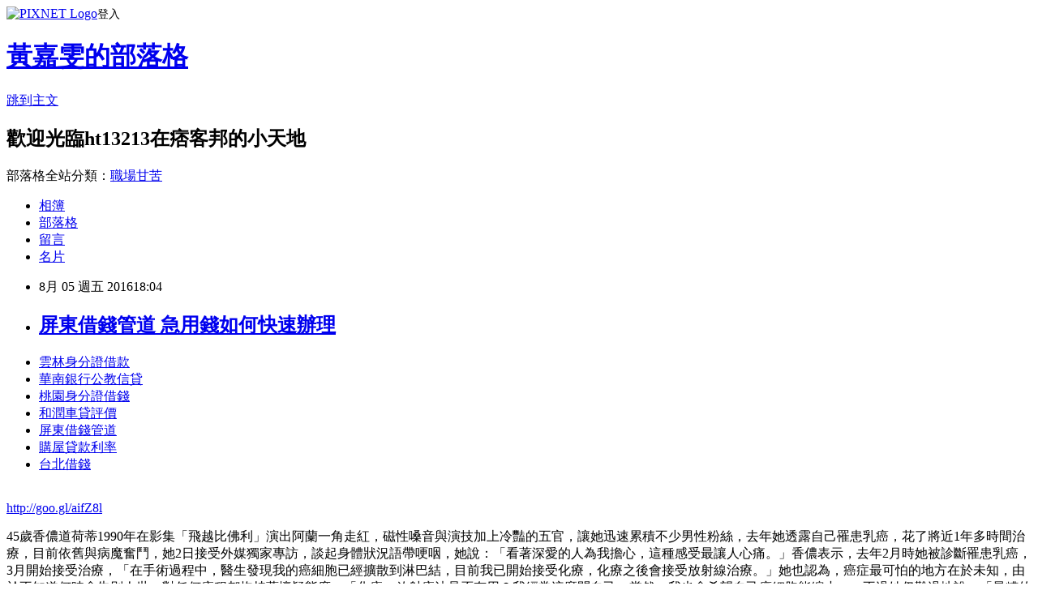

--- FILE ---
content_type: text/html; charset=utf-8
request_url: https://ht13213.pixnet.net/blog/posts/13172534697
body_size: 27081
content:
<!DOCTYPE html><html lang="zh-TW"><head><meta charSet="utf-8"/><meta name="viewport" content="width=device-width, initial-scale=1"/><link rel="stylesheet" href="https://static.1px.tw/blog-next/_next/static/chunks/b1e52b495cc0137c.css" data-precedence="next"/><link rel="stylesheet" href="https://static.1px.tw/blog-next/public/fix.css?v=202601221800" type="text/css" data-precedence="medium"/><link rel="stylesheet" href="https://s3.1px.tw/blog/theme/choc/iframe-popup.css?v=202601221800" type="text/css" data-precedence="medium"/><link rel="stylesheet" href="https://s3.1px.tw/blog/theme/choc/plugins.min.css?v=202601221800" type="text/css" data-precedence="medium"/><link rel="stylesheet" href="https://s3.1px.tw/blog/theme/choc/openid-comment.css?v=202601221800" type="text/css" data-precedence="medium"/><link rel="stylesheet" href="https://s3.1px.tw/blog/theme/choc/style.min.css?v=202601221800" type="text/css" data-precedence="medium"/><link rel="stylesheet" href="https://s3.1px.tw/blog/theme/choc/main.min.css?v=202601221800" type="text/css" data-precedence="medium"/><link rel="stylesheet" href="https://pimg.1px.tw/ht13213/assets/ht13213.css?v=202601221800" type="text/css" data-precedence="medium"/><link rel="stylesheet" href="https://s3.1px.tw/blog/theme/choc/author-info.css?v=202601221800" type="text/css" data-precedence="medium"/><link rel="stylesheet" href="https://s3.1px.tw/blog/theme/choc/idlePop.min.css?v=202601221800" type="text/css" data-precedence="medium"/><link rel="preload" as="script" fetchPriority="low" href="https://static.1px.tw/blog-next/_next/static/chunks/94688e2baa9fea03.js"/><script src="https://static.1px.tw/blog-next/_next/static/chunks/41eaa5427c45ebcc.js" async=""></script><script src="https://static.1px.tw/blog-next/_next/static/chunks/e2c6231760bc85bd.js" async=""></script><script src="https://static.1px.tw/blog-next/_next/static/chunks/94bde6376cf279be.js" async=""></script><script src="https://static.1px.tw/blog-next/_next/static/chunks/426b9d9d938a9eb4.js" async=""></script><script src="https://static.1px.tw/blog-next/_next/static/chunks/turbopack-5021d21b4b170dda.js" async=""></script><script src="https://static.1px.tw/blog-next/_next/static/chunks/ff1a16fafef87110.js" async=""></script><script src="https://static.1px.tw/blog-next/_next/static/chunks/e308b2b9ce476a3e.js" async=""></script><script src="https://static.1px.tw/blog-next/_next/static/chunks/169ce1e25068f8ff.js" async=""></script><script src="https://static.1px.tw/blog-next/_next/static/chunks/d3c6eed28c1dd8e2.js" async=""></script><script src="https://static.1px.tw/blog-next/_next/static/chunks/d4d39cfc2a072218.js" async=""></script><script src="https://static.1px.tw/blog-next/_next/static/chunks/6a5d72c05b9cd4ba.js" async=""></script><script src="https://static.1px.tw/blog-next/_next/static/chunks/8af6103cf1375f47.js" async=""></script><script src="https://static.1px.tw/blog-next/_next/static/chunks/e90cbf588986111c.js" async=""></script><script src="https://static.1px.tw/blog-next/_next/static/chunks/6fc86f1438482192.js" async=""></script><script src="https://static.1px.tw/blog-next/_next/static/chunks/6d1100e43ad18157.js" async=""></script><script src="https://static.1px.tw/blog-next/_next/static/chunks/c2622454eda6e045.js" async=""></script><script src="https://static.1px.tw/blog-next/_next/static/chunks/ed01c75076819ebd.js" async=""></script><script src="https://static.1px.tw/blog-next/_next/static/chunks/a4df8fc19a9a82e6.js" async=""></script><title>屏東借錢管道 急用錢如何快速辦理</title><meta name="description" content="雲林身分證借款華南銀行公教信貸桃園身分證借錢和潤車貸評價屏東借錢管道購屋貸款利率 台北借錢"/><meta name="author" content="黃嘉雯的部落格"/><meta name="google-adsense-platform-account" content="pub-2647689032095179"/><meta name="fb:app_id" content="101730233200171"/><link rel="canonical" href="https://ht13213.pixnet.net/blog/posts/13172534697"/><meta property="og:title" content="屏東借錢管道 急用錢如何快速辦理"/><meta property="og:description" content="雲林身分證借款華南銀行公教信貸桃園身分證借錢和潤車貸評價屏東借錢管道購屋貸款利率 台北借錢"/><meta property="og:url" content="https://ht13213.pixnet.net/blog/posts/13172534697"/><meta property="og:image" content="https://pimg.1px.tw/po21012/1446829826-3176602304.png"/><meta property="og:type" content="article"/><meta name="twitter:card" content="summary_large_image"/><meta name="twitter:title" content="屏東借錢管道 急用錢如何快速辦理"/><meta name="twitter:description" content="雲林身分證借款華南銀行公教信貸桃園身分證借錢和潤車貸評價屏東借錢管道購屋貸款利率 台北借錢"/><meta name="twitter:image" content="https://pimg.1px.tw/po21012/1446829826-3176602304.png"/><link rel="icon" href="/favicon.ico?favicon.a62c60e0.ico" sizes="32x32" type="image/x-icon"/><script src="https://static.1px.tw/blog-next/_next/static/chunks/a6dad97d9634a72d.js" noModule=""></script></head><body><!--$--><!--/$--><!--$?--><template id="B:0"></template><!--/$--><script>requestAnimationFrame(function(){$RT=performance.now()});</script><script src="https://static.1px.tw/blog-next/_next/static/chunks/94688e2baa9fea03.js" id="_R_" async=""></script><div hidden id="S:0"><script id="pixnet-vars">
        window.PIXNET = {
          post_id: "13172534697",
          name: "ht13213",
          user_id: 0,
          blog_id: "5899207",
          display_ads: true,
          ad_options: {"chictrip":false}
        };
      </script><script type="text/javascript" src="https://code.jquery.com/jquery-latest.min.js"></script><script id="json-ld-article-script" type="application/ld+json">{"@context":"https:\u002F\u002Fschema.org","@type":"BlogPosting","isAccessibleForFree":true,"mainEntityOfPage":{"@type":"WebPage","@id":"https:\u002F\u002Fht13213.pixnet.net\u002Fblog\u002Fposts\u002F13172534697"},"headline":"屏東借錢管道 急用錢如何快速辦理","description":"\u003Cimg src=\"https:\u002F\u002Fpic.pimg.tw\u002Fpo21012\u002F1446829826-3176602304.png\" alt=\"\" \u002F\u003E\u003Cbr \u002F\u003E\u003Cbr\u003E\u003Ca href=\"http:\u002F\u002Fgoo.gl\u002FaifZ8l\" target=\"_blank\" style=\"text-decoration: none;\"\u003E雲林身分證借款\u003C\u002Fa\u003E\u003Ca href=\"http:\u002F\u002Fgoo.gl\u002FaifZ8l\" target=\"_blank\" style=\"text-decoration: none;\"\u003E華南銀行公教信貸\u003C\u002Fa\u003E\u003Ca href=\"http:\u002F\u002Fgoo.gl\u002FaifZ8l\" target=\"_blank\" style=\"text-decoration: none;\"\u003E桃園身分證借錢\u003C\u002Fa\u003E\u003Ca href=\"http:\u002F\u002Fgoo.gl\u002FaifZ8l\" target=\"_blank\" style=\"text-decoration: none;\"\u003E和潤車貸評價\u003C\u002Fa\u003E\u003Ca href=\"http:\u002F\u002Fgoo.gl\u002FaifZ8l\" target=\"_blank\" style=\"text-decoration: none;\"\u003E屏東借錢管道\u003C\u002Fa\u003E\u003Ca href=\"http:\u002F\u002Fgoo.gl\u002FaifZ8l\" target=\"_blank\" style=\"text-decoration: none;\"\u003E購屋貸款利率 \u003C\u002Fa\u003E\u003Ca href=\"http:\u002F\u002Fgoo.gl\u002FaifZ8l\" target=\"_blank\" style=\"text-decoration: none;\"\u003E台北借錢\u003C\u002Fa\u003E\u003Cbr\u003E","articleBody":"\u003Cul\u003E\n\u003Cli\u003E\u003Ca href=\"http:\u002F\u002Fgoo.gl\u002FaifZ8l\" target=\"_blank\" style=\"text-decoration: none;\"\u003E雲林身分證借款\u003C\u002Fa\u003E\u003C\u002Fli\u003E\u003Cli\u003E\u003Ca href=\"http:\u002F\u002Fgoo.gl\u002FaifZ8l\" target=\"_blank\" style=\"text-decoration: none;\"\u003E華南銀行公教信貸\u003C\u002Fa\u003E\u003C\u002Fli\u003E\u003Cli\u003E\u003Ca href=\"http:\u002F\u002Fgoo.gl\u002FaifZ8l\" target=\"_blank\" style=\"text-decoration: none;\"\u003E桃園身分證借錢\u003C\u002Fa\u003E\u003C\u002Fli\u003E\u003Cli\u003E\u003Ca href=\"http:\u002F\u002Fgoo.gl\u002FaifZ8l\" target=\"_blank\" style=\"text-decoration: none;\"\u003E和潤車貸評價\u003C\u002Fa\u003E\u003C\u002Fli\u003E\u003Cli\u003E\u003Ca href=\"http:\u002F\u002Fgoo.gl\u002FaifZ8l\" target=\"_blank\" style=\"text-decoration: none;\"\u003E屏東借錢管道\u003C\u002Fa\u003E\u003C\u002Fli\u003E\u003Cli\u003E\u003Ca href=\"http:\u002F\u002Fgoo.gl\u002FaifZ8l\" target=\"_blank\" style=\"text-decoration: none;\"\u003E購屋貸款利率 \u003C\u002Fa\u003E\u003C\u002Fli\u003E\u003Cli\u003E\u003Ca href=\"http:\u002F\u002Fgoo.gl\u002FaifZ8l\" target=\"_blank\" style=\"text-decoration: none;\"\u003E台北借錢\u003C\u002Fa\u003E\u003C\u002Fli\u003E\u003Cbr\u002F\u003E\n\u003C\u002Ful\u003E\n\u003C\u002Ful\u003E\n\u003Cp\u003E\u003Ca href=\"http:\u002F\u002Fgoo.gl\u002FaifZ8l\" target=\"_blank\" style=\"font-size: 24pt;\"\u003E\u003Cspan style=\"color: #ff0000;\"\u003Ehttp:\u002F\u002Fgoo.gl\u002FaifZ8l\u003C\u002Fspan\u003E\u003C\u002Fa\u003E\u003C\u002Fp\u003E\n\u003Cp\u003E\u003Ca href=\"http:\u002F\u002Fgoo.gl\u002FaifZ8l\" target=\"_blank\"\u003E\u003Cimg src=\"https:\u002F\u002Fpimg.1px.tw\u002Fpo21012\u002F1446829826-3176602304.png\" alt=\"\" \u002F\u003E\u003C\u002Fa\u003E\u003Ca href=\"http:\u002F\u002Fgoo.gl\u002FaifZ8l\" target=\"_blank\"\u003E\u003Cinput type=\"button\" value=\"點擊我立即免費諮詢\" onclick=\"window.open(&amp;;)\" style=\"width: 200px; height: 40px; font-size: 20px;\" \u002F\u003E\u003C\u002Fa\u003E\u003C\u002Fp\u003E45歲香儂道荷蒂1990年在影集「飛越比佛利」演出阿蘭一角走紅，磁性嗓音與演技加上冷豔的五官，讓她迅速累積不少男性粉絲，去年她透露自己罹患乳癌，花了將近1年多時間治療，目前依舊與病魔奮鬥，她2日接受外媒獨家專訪，談起身體狀況語帶哽咽，她說：「看著深愛的人為我擔心，這種感受最讓人心痛。」香儂表示，去年2月時她被診斷罹患乳癌，3月開始接受治療，「在手術過程中，醫生發現我的癌細胞已經擴散到淋巴結，目前我已開始接受化療，化療之後會接受放射線治療。」她也認為，癌症最可怕的地方在於未知，由於不知道何時會告別人世，對任何療程都抱持著懷疑態度，「化療、放射療法是否有用？我經常這麼問自己，當然，我也會希望自己癌細胞能縮小。」不過她仍難過地說：「最糟的時刻就是在確認罹癌那一天，我看著我心愛的人，心裡想著：『我無法相信我得告訴他們這件事。』」香儂回顧1年多來的抗癌過程，認為老公對她的付出，是她最感動的地方，「接受第一階段治療後，我一度吃不下、也不想喝東西，老公總是在身邊陪伴我，鼓勵我說：『香儂，拜託，你不可以一直這樣子。』」今日星話題→「男神老婆「開心」被粉絲攻擊 高EQ這樣回...」，想看更多請戳這！香儂道荷蒂公開剃頭照。圖／摘自ig 分享   facebook     香儂道荷蒂罹癌。圖／摘自Entertainment Tonight 分享   facebook     \u003Cul\u003E\n\u003Cli\u003E\u003Ca href=\"http:\u002F\u002Ffvd11358.pixnet.net\u002Fblog\u002Fpost\u002F139266098\" target=\"_blank\" style=\"text-decoration: none;\"\u003E房屋抵押貸款試算  優惠貸款低率方案\u003C\u002Fa\u003E\u003C\u002Fli\u003E\u003Cli\u003E\u003Ca href=\"http:\u002F\u002Fblog.udn.com\u002Fk5c9g0\u002F68011694\" target=\"_blank\" style=\"text-decoration: none;\"\u003E車貸利息計算 哪間銀行貸款比較好過件利率最低推薦\u003C\u002Fa\u003E\u003C\u002Fli\u003E\u003Cli\u003E\u003Ca href=\"http:\u002F\u002Fblog.udn.com\u002Fv6i7e6\u002F66631560\" target=\"_blank\" style=\"text-decoration: none;\"\u003E銀行貸款利息 急用錢如何快速辦理\u003C\u002Fa\u003E\u003C\u002Fli\u003E\u003Cli\u003E\u003Ca href=\"http:\u002F\u002Fyt1t53j1.pixnet.net\u002Fblog\u002Fpost\u002F144776615\" target=\"_blank\" style=\"text-decoration: none;\"\u003E台新銀行信貸好過嗎 急用錢如何快速辦理\u003C\u002Fa\u003E\u003C\u002Fli\u003E\u003Cli\u003E\u003Ca href=\"http:\u002F\u002Fblog.udn.com\u002Fk3b7b0\u002F68920271\" target=\"_blank\" style=\"text-decoration: none;\"\u003E105原住民微笑貸款條件 貸款哪間銀行利率最低過件率100%呢\u003C\u002Fa\u003E\u003C\u002Fli\u003E\u003Cli\u003E\u003Ca href=\"http:\u002F\u002Fblog.udn.com\u002Fb7o9e0\u002F67161690\" target=\"_blank\" style=\"text-decoration: none;\"\u003E哪間銀行貸款利息低 哪裡借錢快速放款\u003C\u002Fa\u003E\u003C\u002Fli\u003E\u003Cli\u003E\u003Ca href=\"http:\u002F\u002Fblog.udn.com\u002Ft7k8l1\u002F67021643\" target=\"_blank\" style=\"text-decoration: none;\"\u003E車貸利率多少 哪間銀行貸款利率最低馬上過件撥款\u003C\u002Fa\u003E\u003C\u002Fli\u003E\n\u003C\u002Ful\u003E\n\u003Cul\u003E\n\u003Cli\u003E\u003Ca href=\"http:\u002F\u002Fgoo.gl\u002FaifZ8l\" target=\"_blank\" style=\"text-decoration: none;\"\u003E雲林身分證借款\u003C\u002Fa\u003E\u003C\u002Fli\u003E\u003Cli\u003E\u003Ca href=\"http:\u002F\u002Fgoo.gl\u002FaifZ8l\" target=\"_blank\" style=\"text-decoration: none;\"\u003E華南銀行公教信貸\u003C\u002Fa\u003E\u003C\u002Fli\u003E\u003Cli\u003E\u003Ca href=\"http:\u002F\u002Fgoo.gl\u002FaifZ8l\" target=\"_blank\" style=\"text-decoration: none;\"\u003E桃園身分證借錢\u003C\u002Fa\u003E\u003C\u002Fli\u003E\u003Cli\u003E\u003Ca href=\"http:\u002F\u002Fgoo.gl\u002FaifZ8l\" target=\"_blank\" style=\"text-decoration: none;\"\u003E和潤車貸評價\u003C\u002Fa\u003E\u003C\u002Fli\u003E\u003Cli\u003E\u003Ca href=\"http:\u002F\u002Fgoo.gl\u002FaifZ8l\" target=\"_blank\" style=\"text-decoration: none;\"\u003E屏東借錢管道\u003C\u002Fa\u003E\u003C\u002Fli\u003E\u003Cli\u003E\u003Ca href=\"http:\u002F\u002Fgoo.gl\u002FaifZ8l\" target=\"_blank\" style=\"text-decoration: none;\"\u003E購屋貸款利率 \u003C\u002Fa\u003E\u003C\u002Fli\u003E\u003Cli\u003E\u003Ca href=\"http:\u002F\u002Fgoo.gl\u002FaifZ8l\" target=\"_blank\" style=\"text-decoration: none;\"\u003E台灣銀行軍人優惠貸款\u003C\u002Fa\u003E\u003C\u002Fli\u003E\u003Cli\u003E\u003Ca href=\"http:\u002F\u002Fgoo.gl\u002FaifZ8l\" target=\"_blank\" style=\"text-decoration: none;\"\u003E台北借錢\u003C\u002Fa\u003E\u003C\u002Fli\u003E\u003Cbr\u002F\u003E\n\u003C\u002Ful\u003E\n\u003Cul\u003E\n\u003Cli\u003E\u003Ca href=\"http:\u002F\u002Ffvd11358.pixnet.net\u002Fblog\u002Fpost\u002F139266098\" target=\"_blank\" style=\"text-decoration: none;\"\u003E房屋抵押貸款試算  優惠貸款低率方案\u003C\u002Fa\u003E\u003C\u002Fli\u003E\u003Cli\u003E\u003Ca href=\"http:\u002F\u002Fblog.udn.com\u002Fk5c9g0\u002F68011694\" target=\"_blank\" style=\"text-decoration: none;\"\u003E車貸利息計算 哪間銀行貸款比較好過件利率最低推薦\u003C\u002Fa\u003E\u003C\u002Fli\u003E\u003Cli\u003E\u003Ca href=\"http:\u002F\u002Fblog.udn.com\u002Fv6i7e6\u002F66631560\" target=\"_blank\" style=\"text-decoration: none;\"\u003E銀行貸款利息 急用錢如何快速辦理\u003C\u002Fa\u003E\u003C\u002Fli\u003E\u003Cli\u003E\u003Ca href=\"http:\u002F\u002Fyt1t53j1.pixnet.net\u002Fblog\u002Fpost\u002F144776615\" target=\"_blank\" style=\"text-decoration: none;\"\u003E台新銀行信貸好過嗎 急用錢如何快速辦理\u003C\u002Fa\u003E\u003C\u002Fli\u003E\u003Cli\u003E\u003Ca href=\"http:\u002F\u002Fblog.udn.com\u002Fk3b7b0\u002F68920271\" target=\"_blank\" style=\"text-decoration: none;\"\u003E105原住民微笑貸款條件 貸款哪間銀行利率最低過件率100%呢\u003C\u002Fa\u003E\u003C\u002Fli\u003E\u003Cli\u003E\u003Ca href=\"http:\u002F\u002Fblog.udn.com\u002Fb7o9e0\u002F67161690\" target=\"_blank\" style=\"text-decoration: none;\"\u003E哪間銀行貸款利息低 哪裡借錢快速放款\u003C\u002Fa\u003E\u003C\u002Fli\u003E\u003Cli\u003E\u003Ca href=\"http:\u002F\u002Fblog.udn.com\u002Ft7k8l1\u002F67021643\" target=\"_blank\" style=\"text-decoration: none;\"\u003E車貸利率多少 哪間銀行貸款利率最低馬上過件撥款\u003C\u002Fa\u003E\u003C\u002Fli\u003E\n\u003C\u002Ful\u003E\u003Cbr\u002F\u003ECE073C30380D3C79","image":["https:\u002F\u002Fpimg.1px.tw\u002Fpo21012\u002F1446829826-3176602304.png"],"author":{"@type":"Person","name":"黃嘉雯的部落格","url":"https:\u002F\u002Fwww.pixnet.net\u002Fpcard\u002Fht13213"},"publisher":{"@type":"Organization","name":"黃嘉雯的部落格","logo":{"@type":"ImageObject","url":"https:\u002F\u002Fs3.1px.tw\u002Fblog\u002Fcommon\u002Favatar\u002Fblog_cover_dark.jpg"}},"datePublished":"2016-08-05T10:04:26.000Z","dateModified":"","keywords":[],"articleSection":"心情日記"}</script><template id="P:1"></template><template id="P:2"></template><template id="P:3"></template><section aria-label="Notifications alt+T" tabindex="-1" aria-live="polite" aria-relevant="additions text" aria-atomic="false"></section></div><script>(self.__next_f=self.__next_f||[]).push([0])</script><script>self.__next_f.push([1,"1:\"$Sreact.fragment\"\n3:I[39756,[\"https://static.1px.tw/blog-next/_next/static/chunks/ff1a16fafef87110.js\",\"https://static.1px.tw/blog-next/_next/static/chunks/e308b2b9ce476a3e.js\"],\"default\"]\n4:I[53536,[\"https://static.1px.tw/blog-next/_next/static/chunks/ff1a16fafef87110.js\",\"https://static.1px.tw/blog-next/_next/static/chunks/e308b2b9ce476a3e.js\"],\"default\"]\n6:I[97367,[\"https://static.1px.tw/blog-next/_next/static/chunks/ff1a16fafef87110.js\",\"https://static.1px.tw/blog-next/_next/static/chunks/e308b2b9ce476a3e.js\"],\"OutletBoundary\"]\n8:I[97367,[\"https://static.1px.tw/blog-next/_next/static/chunks/ff1a16fafef87110.js\",\"https://static.1px.tw/blog-next/_next/static/chunks/e308b2b9ce476a3e.js\"],\"ViewportBoundary\"]\na:I[97367,[\"https://static.1px.tw/blog-next/_next/static/chunks/ff1a16fafef87110.js\",\"https://static.1px.tw/blog-next/_next/static/chunks/e308b2b9ce476a3e.js\"],\"MetadataBoundary\"]\nc:I[63491,[\"https://static.1px.tw/blog-next/_next/static/chunks/169ce1e25068f8ff.js\",\"https://static.1px.tw/blog-next/_next/static/chunks/d3c6eed28c1dd8e2.js\"],\"default\"]\n:HL[\"https://static.1px.tw/blog-next/_next/static/chunks/b1e52b495cc0137c.css\",\"style\"]\n"])</script><script>self.__next_f.push([1,"0:{\"P\":null,\"b\":\"JQ_Jy432Rf5mCJvB01Y9Z\",\"c\":[\"\",\"blog\",\"posts\",\"13172534697\"],\"q\":\"\",\"i\":false,\"f\":[[[\"\",{\"children\":[\"blog\",{\"children\":[\"posts\",{\"children\":[[\"id\",\"13172534697\",\"d\"],{\"children\":[\"__PAGE__\",{}]}]}]}]},\"$undefined\",\"$undefined\",true],[[\"$\",\"$1\",\"c\",{\"children\":[[[\"$\",\"script\",\"script-0\",{\"src\":\"https://static.1px.tw/blog-next/_next/static/chunks/d4d39cfc2a072218.js\",\"async\":true,\"nonce\":\"$undefined\"}],[\"$\",\"script\",\"script-1\",{\"src\":\"https://static.1px.tw/blog-next/_next/static/chunks/6a5d72c05b9cd4ba.js\",\"async\":true,\"nonce\":\"$undefined\"}],[\"$\",\"script\",\"script-2\",{\"src\":\"https://static.1px.tw/blog-next/_next/static/chunks/8af6103cf1375f47.js\",\"async\":true,\"nonce\":\"$undefined\"}]],\"$L2\"]}],{\"children\":[[\"$\",\"$1\",\"c\",{\"children\":[null,[\"$\",\"$L3\",null,{\"parallelRouterKey\":\"children\",\"error\":\"$undefined\",\"errorStyles\":\"$undefined\",\"errorScripts\":\"$undefined\",\"template\":[\"$\",\"$L4\",null,{}],\"templateStyles\":\"$undefined\",\"templateScripts\":\"$undefined\",\"notFound\":\"$undefined\",\"forbidden\":\"$undefined\",\"unauthorized\":\"$undefined\"}]]}],{\"children\":[[\"$\",\"$1\",\"c\",{\"children\":[null,[\"$\",\"$L3\",null,{\"parallelRouterKey\":\"children\",\"error\":\"$undefined\",\"errorStyles\":\"$undefined\",\"errorScripts\":\"$undefined\",\"template\":[\"$\",\"$L4\",null,{}],\"templateStyles\":\"$undefined\",\"templateScripts\":\"$undefined\",\"notFound\":\"$undefined\",\"forbidden\":\"$undefined\",\"unauthorized\":\"$undefined\"}]]}],{\"children\":[[\"$\",\"$1\",\"c\",{\"children\":[null,[\"$\",\"$L3\",null,{\"parallelRouterKey\":\"children\",\"error\":\"$undefined\",\"errorStyles\":\"$undefined\",\"errorScripts\":\"$undefined\",\"template\":[\"$\",\"$L4\",null,{}],\"templateStyles\":\"$undefined\",\"templateScripts\":\"$undefined\",\"notFound\":\"$undefined\",\"forbidden\":\"$undefined\",\"unauthorized\":\"$undefined\"}]]}],{\"children\":[[\"$\",\"$1\",\"c\",{\"children\":[\"$L5\",[[\"$\",\"link\",\"0\",{\"rel\":\"stylesheet\",\"href\":\"https://static.1px.tw/blog-next/_next/static/chunks/b1e52b495cc0137c.css\",\"precedence\":\"next\",\"crossOrigin\":\"$undefined\",\"nonce\":\"$undefined\"}],[\"$\",\"script\",\"script-0\",{\"src\":\"https://static.1px.tw/blog-next/_next/static/chunks/6fc86f1438482192.js\",\"async\":true,\"nonce\":\"$undefined\"}],[\"$\",\"script\",\"script-1\",{\"src\":\"https://static.1px.tw/blog-next/_next/static/chunks/6d1100e43ad18157.js\",\"async\":true,\"nonce\":\"$undefined\"}],[\"$\",\"script\",\"script-2\",{\"src\":\"https://static.1px.tw/blog-next/_next/static/chunks/c2622454eda6e045.js\",\"async\":true,\"nonce\":\"$undefined\"}],[\"$\",\"script\",\"script-3\",{\"src\":\"https://static.1px.tw/blog-next/_next/static/chunks/ed01c75076819ebd.js\",\"async\":true,\"nonce\":\"$undefined\"}],[\"$\",\"script\",\"script-4\",{\"src\":\"https://static.1px.tw/blog-next/_next/static/chunks/a4df8fc19a9a82e6.js\",\"async\":true,\"nonce\":\"$undefined\"}]],[\"$\",\"$L6\",null,{\"children\":\"$@7\"}]]}],{},null,false,false]},null,false,false]},null,false,false]},null,false,false]},null,false,false],[\"$\",\"$1\",\"h\",{\"children\":[null,[\"$\",\"$L8\",null,{\"children\":\"$@9\"}],[\"$\",\"$La\",null,{\"children\":\"$@b\"}],null]}],false]],\"m\":\"$undefined\",\"G\":[\"$c\",[]],\"S\":false}\n"])</script><script>self.__next_f.push([1,"9:[[\"$\",\"meta\",\"0\",{\"charSet\":\"utf-8\"}],[\"$\",\"meta\",\"1\",{\"name\":\"viewport\",\"content\":\"width=device-width, initial-scale=1\"}]]\n"])</script><script>self.__next_f.push([1,"d:I[79520,[\"https://static.1px.tw/blog-next/_next/static/chunks/d4d39cfc2a072218.js\",\"https://static.1px.tw/blog-next/_next/static/chunks/6a5d72c05b9cd4ba.js\",\"https://static.1px.tw/blog-next/_next/static/chunks/8af6103cf1375f47.js\"],\"\"]\n10:I[2352,[\"https://static.1px.tw/blog-next/_next/static/chunks/d4d39cfc2a072218.js\",\"https://static.1px.tw/blog-next/_next/static/chunks/6a5d72c05b9cd4ba.js\",\"https://static.1px.tw/blog-next/_next/static/chunks/8af6103cf1375f47.js\"],\"AdultWarningModal\"]\n11:I[69182,[\"https://static.1px.tw/blog-next/_next/static/chunks/d4d39cfc2a072218.js\",\"https://static.1px.tw/blog-next/_next/static/chunks/6a5d72c05b9cd4ba.js\",\"https://static.1px.tw/blog-next/_next/static/chunks/8af6103cf1375f47.js\"],\"HydrationComplete\"]\n12:I[12985,[\"https://static.1px.tw/blog-next/_next/static/chunks/d4d39cfc2a072218.js\",\"https://static.1px.tw/blog-next/_next/static/chunks/6a5d72c05b9cd4ba.js\",\"https://static.1px.tw/blog-next/_next/static/chunks/8af6103cf1375f47.js\"],\"NuqsAdapter\"]\n13:I[82782,[\"https://static.1px.tw/blog-next/_next/static/chunks/d4d39cfc2a072218.js\",\"https://static.1px.tw/blog-next/_next/static/chunks/6a5d72c05b9cd4ba.js\",\"https://static.1px.tw/blog-next/_next/static/chunks/8af6103cf1375f47.js\"],\"RefineContext\"]\n14:I[29306,[\"https://static.1px.tw/blog-next/_next/static/chunks/d4d39cfc2a072218.js\",\"https://static.1px.tw/blog-next/_next/static/chunks/6a5d72c05b9cd4ba.js\",\"https://static.1px.tw/blog-next/_next/static/chunks/8af6103cf1375f47.js\",\"https://static.1px.tw/blog-next/_next/static/chunks/e90cbf588986111c.js\",\"https://static.1px.tw/blog-next/_next/static/chunks/d3c6eed28c1dd8e2.js\"],\"default\"]\n2:[\"$\",\"html\",null,{\"lang\":\"zh-TW\",\"children\":[[\"$\",\"$Ld\",null,{\"id\":\"google-tag-manager\",\"strategy\":\"afterInteractive\",\"children\":\"\\n(function(w,d,s,l,i){w[l]=w[l]||[];w[l].push({'gtm.start':\\nnew Date().getTime(),event:'gtm.js'});var f=d.getElementsByTagName(s)[0],\\nj=d.createElement(s),dl=l!='dataLayer'?'\u0026l='+l:'';j.async=true;j.src=\\n'https://www.googletagmanager.com/gtm.js?id='+i+dl;f.parentNode.insertBefore(j,f);\\n})(window,document,'script','dataLayer','GTM-TRLQMPKX');\\n  \"}],\"$Le\",\"$Lf\",[\"$\",\"body\",null,{\"children\":[[\"$\",\"$L10\",null,{\"display\":false}],[\"$\",\"$L11\",null,{}],[\"$\",\"$L12\",null,{\"children\":[\"$\",\"$L13\",null,{\"children\":[\"$\",\"$L3\",null,{\"parallelRouterKey\":\"children\",\"error\":\"$undefined\",\"errorStyles\":\"$undefined\",\"errorScripts\":\"$undefined\",\"template\":[\"$\",\"$L4\",null,{}],\"templateStyles\":\"$undefined\",\"templateScripts\":\"$undefined\",\"notFound\":[[\"$\",\"$L14\",null,{}],[]],\"forbidden\":\"$undefined\",\"unauthorized\":\"$undefined\"}]}]}]]}]]}]\n"])</script><script>self.__next_f.push([1,"e:null\nf:null\n"])</script><script>self.__next_f.push([1,"16:I[27201,[\"https://static.1px.tw/blog-next/_next/static/chunks/ff1a16fafef87110.js\",\"https://static.1px.tw/blog-next/_next/static/chunks/e308b2b9ce476a3e.js\"],\"IconMark\"]\n5:[[\"$\",\"script\",null,{\"id\":\"pixnet-vars\",\"children\":\"\\n        window.PIXNET = {\\n          post_id: \\\"13172534697\\\",\\n          name: \\\"ht13213\\\",\\n          user_id: 0,\\n          blog_id: \\\"5899207\\\",\\n          display_ads: true,\\n          ad_options: {\\\"chictrip\\\":false}\\n        };\\n      \"}],\"$L15\"]\n"])</script><script>self.__next_f.push([1,"b:[[\"$\",\"title\",\"0\",{\"children\":\"屏東借錢管道 急用錢如何快速辦理\"}],[\"$\",\"meta\",\"1\",{\"name\":\"description\",\"content\":\"雲林身分證借款華南銀行公教信貸桃園身分證借錢和潤車貸評價屏東借錢管道購屋貸款利率 台北借錢\"}],[\"$\",\"meta\",\"2\",{\"name\":\"author\",\"content\":\"黃嘉雯的部落格\"}],[\"$\",\"meta\",\"3\",{\"name\":\"google-adsense-platform-account\",\"content\":\"pub-2647689032095179\"}],[\"$\",\"meta\",\"4\",{\"name\":\"fb:app_id\",\"content\":\"101730233200171\"}],[\"$\",\"link\",\"5\",{\"rel\":\"canonical\",\"href\":\"https://ht13213.pixnet.net/blog/posts/13172534697\"}],[\"$\",\"meta\",\"6\",{\"property\":\"og:title\",\"content\":\"屏東借錢管道 急用錢如何快速辦理\"}],[\"$\",\"meta\",\"7\",{\"property\":\"og:description\",\"content\":\"雲林身分證借款華南銀行公教信貸桃園身分證借錢和潤車貸評價屏東借錢管道購屋貸款利率 台北借錢\"}],[\"$\",\"meta\",\"8\",{\"property\":\"og:url\",\"content\":\"https://ht13213.pixnet.net/blog/posts/13172534697\"}],[\"$\",\"meta\",\"9\",{\"property\":\"og:image\",\"content\":\"https://pimg.1px.tw/po21012/1446829826-3176602304.png\"}],[\"$\",\"meta\",\"10\",{\"property\":\"og:type\",\"content\":\"article\"}],[\"$\",\"meta\",\"11\",{\"name\":\"twitter:card\",\"content\":\"summary_large_image\"}],[\"$\",\"meta\",\"12\",{\"name\":\"twitter:title\",\"content\":\"屏東借錢管道 急用錢如何快速辦理\"}],[\"$\",\"meta\",\"13\",{\"name\":\"twitter:description\",\"content\":\"雲林身分證借款華南銀行公教信貸桃園身分證借錢和潤車貸評價屏東借錢管道購屋貸款利率 台北借錢\"}],[\"$\",\"meta\",\"14\",{\"name\":\"twitter:image\",\"content\":\"https://pimg.1px.tw/po21012/1446829826-3176602304.png\"}],[\"$\",\"link\",\"15\",{\"rel\":\"icon\",\"href\":\"/favicon.ico?favicon.a62c60e0.ico\",\"sizes\":\"32x32\",\"type\":\"image/x-icon\"}],[\"$\",\"$L16\",\"16\",{}]]\n"])</script><script>self.__next_f.push([1,"7:null\n"])</script><script>self.__next_f.push([1,":HL[\"https://static.1px.tw/blog-next/public/fix.css?v=202601221800\",\"style\",{\"type\":\"text/css\"}]\n:HL[\"https://s3.1px.tw/blog/theme/choc/iframe-popup.css?v=202601221800\",\"style\",{\"type\":\"text/css\"}]\n:HL[\"https://s3.1px.tw/blog/theme/choc/plugins.min.css?v=202601221800\",\"style\",{\"type\":\"text/css\"}]\n:HL[\"https://s3.1px.tw/blog/theme/choc/openid-comment.css?v=202601221800\",\"style\",{\"type\":\"text/css\"}]\n:HL[\"https://s3.1px.tw/blog/theme/choc/style.min.css?v=202601221800\",\"style\",{\"type\":\"text/css\"}]\n:HL[\"https://s3.1px.tw/blog/theme/choc/main.min.css?v=202601221800\",\"style\",{\"type\":\"text/css\"}]\n:HL[\"https://pimg.1px.tw/ht13213/assets/ht13213.css?v=202601221800\",\"style\",{\"type\":\"text/css\"}]\n:HL[\"https://s3.1px.tw/blog/theme/choc/author-info.css?v=202601221800\",\"style\",{\"type\":\"text/css\"}]\n:HL[\"https://s3.1px.tw/blog/theme/choc/idlePop.min.css?v=202601221800\",\"style\",{\"type\":\"text/css\"}]\n17:T2a33,"])</script><script>self.__next_f.push([1,"{\"@context\":\"https:\\u002F\\u002Fschema.org\",\"@type\":\"BlogPosting\",\"isAccessibleForFree\":true,\"mainEntityOfPage\":{\"@type\":\"WebPage\",\"@id\":\"https:\\u002F\\u002Fht13213.pixnet.net\\u002Fblog\\u002Fposts\\u002F13172534697\"},\"headline\":\"屏東借錢管道 急用錢如何快速辦理\",\"description\":\"\\u003Cimg src=\\\"https:\\u002F\\u002Fpic.pimg.tw\\u002Fpo21012\\u002F1446829826-3176602304.png\\\" alt=\\\"\\\" \\u002F\\u003E\\u003Cbr \\u002F\\u003E\\u003Cbr\\u003E\\u003Ca href=\\\"http:\\u002F\\u002Fgoo.gl\\u002FaifZ8l\\\" target=\\\"_blank\\\" style=\\\"text-decoration: none;\\\"\\u003E雲林身分證借款\\u003C\\u002Fa\\u003E\\u003Ca href=\\\"http:\\u002F\\u002Fgoo.gl\\u002FaifZ8l\\\" target=\\\"_blank\\\" style=\\\"text-decoration: none;\\\"\\u003E華南銀行公教信貸\\u003C\\u002Fa\\u003E\\u003Ca href=\\\"http:\\u002F\\u002Fgoo.gl\\u002FaifZ8l\\\" target=\\\"_blank\\\" style=\\\"text-decoration: none;\\\"\\u003E桃園身分證借錢\\u003C\\u002Fa\\u003E\\u003Ca href=\\\"http:\\u002F\\u002Fgoo.gl\\u002FaifZ8l\\\" target=\\\"_blank\\\" style=\\\"text-decoration: none;\\\"\\u003E和潤車貸評價\\u003C\\u002Fa\\u003E\\u003Ca href=\\\"http:\\u002F\\u002Fgoo.gl\\u002FaifZ8l\\\" target=\\\"_blank\\\" style=\\\"text-decoration: none;\\\"\\u003E屏東借錢管道\\u003C\\u002Fa\\u003E\\u003Ca href=\\\"http:\\u002F\\u002Fgoo.gl\\u002FaifZ8l\\\" target=\\\"_blank\\\" style=\\\"text-decoration: none;\\\"\\u003E購屋貸款利率 \\u003C\\u002Fa\\u003E\\u003Ca href=\\\"http:\\u002F\\u002Fgoo.gl\\u002FaifZ8l\\\" target=\\\"_blank\\\" style=\\\"text-decoration: none;\\\"\\u003E台北借錢\\u003C\\u002Fa\\u003E\\u003Cbr\\u003E\",\"articleBody\":\"\\u003Cul\\u003E\\n\\u003Cli\\u003E\\u003Ca href=\\\"http:\\u002F\\u002Fgoo.gl\\u002FaifZ8l\\\" target=\\\"_blank\\\" style=\\\"text-decoration: none;\\\"\\u003E雲林身分證借款\\u003C\\u002Fa\\u003E\\u003C\\u002Fli\\u003E\\u003Cli\\u003E\\u003Ca href=\\\"http:\\u002F\\u002Fgoo.gl\\u002FaifZ8l\\\" target=\\\"_blank\\\" style=\\\"text-decoration: none;\\\"\\u003E華南銀行公教信貸\\u003C\\u002Fa\\u003E\\u003C\\u002Fli\\u003E\\u003Cli\\u003E\\u003Ca href=\\\"http:\\u002F\\u002Fgoo.gl\\u002FaifZ8l\\\" target=\\\"_blank\\\" style=\\\"text-decoration: none;\\\"\\u003E桃園身分證借錢\\u003C\\u002Fa\\u003E\\u003C\\u002Fli\\u003E\\u003Cli\\u003E\\u003Ca href=\\\"http:\\u002F\\u002Fgoo.gl\\u002FaifZ8l\\\" target=\\\"_blank\\\" style=\\\"text-decoration: none;\\\"\\u003E和潤車貸評價\\u003C\\u002Fa\\u003E\\u003C\\u002Fli\\u003E\\u003Cli\\u003E\\u003Ca href=\\\"http:\\u002F\\u002Fgoo.gl\\u002FaifZ8l\\\" target=\\\"_blank\\\" style=\\\"text-decoration: none;\\\"\\u003E屏東借錢管道\\u003C\\u002Fa\\u003E\\u003C\\u002Fli\\u003E\\u003Cli\\u003E\\u003Ca href=\\\"http:\\u002F\\u002Fgoo.gl\\u002FaifZ8l\\\" target=\\\"_blank\\\" style=\\\"text-decoration: none;\\\"\\u003E購屋貸款利率 \\u003C\\u002Fa\\u003E\\u003C\\u002Fli\\u003E\\u003Cli\\u003E\\u003Ca href=\\\"http:\\u002F\\u002Fgoo.gl\\u002FaifZ8l\\\" target=\\\"_blank\\\" style=\\\"text-decoration: none;\\\"\\u003E台北借錢\\u003C\\u002Fa\\u003E\\u003C\\u002Fli\\u003E\\u003Cbr\\u002F\\u003E\\n\\u003C\\u002Ful\\u003E\\n\\u003C\\u002Ful\\u003E\\n\\u003Cp\\u003E\\u003Ca href=\\\"http:\\u002F\\u002Fgoo.gl\\u002FaifZ8l\\\" target=\\\"_blank\\\" style=\\\"font-size: 24pt;\\\"\\u003E\\u003Cspan style=\\\"color: #ff0000;\\\"\\u003Ehttp:\\u002F\\u002Fgoo.gl\\u002FaifZ8l\\u003C\\u002Fspan\\u003E\\u003C\\u002Fa\\u003E\\u003C\\u002Fp\\u003E\\n\\u003Cp\\u003E\\u003Ca href=\\\"http:\\u002F\\u002Fgoo.gl\\u002FaifZ8l\\\" target=\\\"_blank\\\"\\u003E\\u003Cimg src=\\\"https:\\u002F\\u002Fpimg.1px.tw\\u002Fpo21012\\u002F1446829826-3176602304.png\\\" alt=\\\"\\\" \\u002F\\u003E\\u003C\\u002Fa\\u003E\\u003Ca href=\\\"http:\\u002F\\u002Fgoo.gl\\u002FaifZ8l\\\" target=\\\"_blank\\\"\\u003E\\u003Cinput type=\\\"button\\\" value=\\\"點擊我立即免費諮詢\\\" onclick=\\\"window.open(\u0026amp;;)\\\" style=\\\"width: 200px; height: 40px; font-size: 20px;\\\" \\u002F\\u003E\\u003C\\u002Fa\\u003E\\u003C\\u002Fp\\u003E45歲香儂道荷蒂1990年在影集「飛越比佛利」演出阿蘭一角走紅，磁性嗓音與演技加上冷豔的五官，讓她迅速累積不少男性粉絲，去年她透露自己罹患乳癌，花了將近1年多時間治療，目前依舊與病魔奮鬥，她2日接受外媒獨家專訪，談起身體狀況語帶哽咽，她說：「看著深愛的人為我擔心，這種感受最讓人心痛。」香儂表示，去年2月時她被診斷罹患乳癌，3月開始接受治療，「在手術過程中，醫生發現我的癌細胞已經擴散到淋巴結，目前我已開始接受化療，化療之後會接受放射線治療。」她也認為，癌症最可怕的地方在於未知，由於不知道何時會告別人世，對任何療程都抱持著懷疑態度，「化療、放射療法是否有用？我經常這麼問自己，當然，我也會希望自己癌細胞能縮小。」不過她仍難過地說：「最糟的時刻就是在確認罹癌那一天，我看著我心愛的人，心裡想著：『我無法相信我得告訴他們這件事。』」香儂回顧1年多來的抗癌過程，認為老公對她的付出，是她最感動的地方，「接受第一階段治療後，我一度吃不下、也不想喝東西，老公總是在身邊陪伴我，鼓勵我說：『香儂，拜託，你不可以一直這樣子。』」今日星話題→「男神老婆「開心」被粉絲攻擊 高EQ這樣回...」，想看更多請戳這！香儂道荷蒂公開剃頭照。圖／摘自ig 分享   facebook     香儂道荷蒂罹癌。圖／摘自Entertainment Tonight 分享   facebook     \\u003Cul\\u003E\\n\\u003Cli\\u003E\\u003Ca href=\\\"http:\\u002F\\u002Ffvd11358.pixnet.net\\u002Fblog\\u002Fpost\\u002F139266098\\\" target=\\\"_blank\\\" style=\\\"text-decoration: none;\\\"\\u003E房屋抵押貸款試算  優惠貸款低率方案\\u003C\\u002Fa\\u003E\\u003C\\u002Fli\\u003E\\u003Cli\\u003E\\u003Ca href=\\\"http:\\u002F\\u002Fblog.udn.com\\u002Fk5c9g0\\u002F68011694\\\" target=\\\"_blank\\\" style=\\\"text-decoration: none;\\\"\\u003E車貸利息計算 哪間銀行貸款比較好過件利率最低推薦\\u003C\\u002Fa\\u003E\\u003C\\u002Fli\\u003E\\u003Cli\\u003E\\u003Ca href=\\\"http:\\u002F\\u002Fblog.udn.com\\u002Fv6i7e6\\u002F66631560\\\" target=\\\"_blank\\\" style=\\\"text-decoration: none;\\\"\\u003E銀行貸款利息 急用錢如何快速辦理\\u003C\\u002Fa\\u003E\\u003C\\u002Fli\\u003E\\u003Cli\\u003E\\u003Ca href=\\\"http:\\u002F\\u002Fyt1t53j1.pixnet.net\\u002Fblog\\u002Fpost\\u002F144776615\\\" target=\\\"_blank\\\" style=\\\"text-decoration: none;\\\"\\u003E台新銀行信貸好過嗎 急用錢如何快速辦理\\u003C\\u002Fa\\u003E\\u003C\\u002Fli\\u003E\\u003Cli\\u003E\\u003Ca href=\\\"http:\\u002F\\u002Fblog.udn.com\\u002Fk3b7b0\\u002F68920271\\\" target=\\\"_blank\\\" style=\\\"text-decoration: none;\\\"\\u003E105原住民微笑貸款條件 貸款哪間銀行利率最低過件率100%呢\\u003C\\u002Fa\\u003E\\u003C\\u002Fli\\u003E\\u003Cli\\u003E\\u003Ca href=\\\"http:\\u002F\\u002Fblog.udn.com\\u002Fb7o9e0\\u002F67161690\\\" target=\\\"_blank\\\" style=\\\"text-decoration: none;\\\"\\u003E哪間銀行貸款利息低 哪裡借錢快速放款\\u003C\\u002Fa\\u003E\\u003C\\u002Fli\\u003E\\u003Cli\\u003E\\u003Ca href=\\\"http:\\u002F\\u002Fblog.udn.com\\u002Ft7k8l1\\u002F67021643\\\" target=\\\"_blank\\\" style=\\\"text-decoration: none;\\\"\\u003E車貸利率多少 哪間銀行貸款利率最低馬上過件撥款\\u003C\\u002Fa\\u003E\\u003C\\u002Fli\\u003E\\n\\u003C\\u002Ful\\u003E\\n\\u003Cul\\u003E\\n\\u003Cli\\u003E\\u003Ca href=\\\"http:\\u002F\\u002Fgoo.gl\\u002FaifZ8l\\\" target=\\\"_blank\\\" style=\\\"text-decoration: none;\\\"\\u003E雲林身分證借款\\u003C\\u002Fa\\u003E\\u003C\\u002Fli\\u003E\\u003Cli\\u003E\\u003Ca href=\\\"http:\\u002F\\u002Fgoo.gl\\u002FaifZ8l\\\" target=\\\"_blank\\\" style=\\\"text-decoration: none;\\\"\\u003E華南銀行公教信貸\\u003C\\u002Fa\\u003E\\u003C\\u002Fli\\u003E\\u003Cli\\u003E\\u003Ca href=\\\"http:\\u002F\\u002Fgoo.gl\\u002FaifZ8l\\\" target=\\\"_blank\\\" style=\\\"text-decoration: none;\\\"\\u003E桃園身分證借錢\\u003C\\u002Fa\\u003E\\u003C\\u002Fli\\u003E\\u003Cli\\u003E\\u003Ca href=\\\"http:\\u002F\\u002Fgoo.gl\\u002FaifZ8l\\\" target=\\\"_blank\\\" style=\\\"text-decoration: none;\\\"\\u003E和潤車貸評價\\u003C\\u002Fa\\u003E\\u003C\\u002Fli\\u003E\\u003Cli\\u003E\\u003Ca href=\\\"http:\\u002F\\u002Fgoo.gl\\u002FaifZ8l\\\" target=\\\"_blank\\\" style=\\\"text-decoration: none;\\\"\\u003E屏東借錢管道\\u003C\\u002Fa\\u003E\\u003C\\u002Fli\\u003E\\u003Cli\\u003E\\u003Ca href=\\\"http:\\u002F\\u002Fgoo.gl\\u002FaifZ8l\\\" target=\\\"_blank\\\" style=\\\"text-decoration: none;\\\"\\u003E購屋貸款利率 \\u003C\\u002Fa\\u003E\\u003C\\u002Fli\\u003E\\u003Cli\\u003E\\u003Ca href=\\\"http:\\u002F\\u002Fgoo.gl\\u002FaifZ8l\\\" target=\\\"_blank\\\" style=\\\"text-decoration: none;\\\"\\u003E台灣銀行軍人優惠貸款\\u003C\\u002Fa\\u003E\\u003C\\u002Fli\\u003E\\u003Cli\\u003E\\u003Ca href=\\\"http:\\u002F\\u002Fgoo.gl\\u002FaifZ8l\\\" target=\\\"_blank\\\" style=\\\"text-decoration: none;\\\"\\u003E台北借錢\\u003C\\u002Fa\\u003E\\u003C\\u002Fli\\u003E\\u003Cbr\\u002F\\u003E\\n\\u003C\\u002Ful\\u003E\\n\\u003Cul\\u003E\\n\\u003Cli\\u003E\\u003Ca href=\\\"http:\\u002F\\u002Ffvd11358.pixnet.net\\u002Fblog\\u002Fpost\\u002F139266098\\\" target=\\\"_blank\\\" style=\\\"text-decoration: none;\\\"\\u003E房屋抵押貸款試算  優惠貸款低率方案\\u003C\\u002Fa\\u003E\\u003C\\u002Fli\\u003E\\u003Cli\\u003E\\u003Ca href=\\\"http:\\u002F\\u002Fblog.udn.com\\u002Fk5c9g0\\u002F68011694\\\" target=\\\"_blank\\\" style=\\\"text-decoration: none;\\\"\\u003E車貸利息計算 哪間銀行貸款比較好過件利率最低推薦\\u003C\\u002Fa\\u003E\\u003C\\u002Fli\\u003E\\u003Cli\\u003E\\u003Ca href=\\\"http:\\u002F\\u002Fblog.udn.com\\u002Fv6i7e6\\u002F66631560\\\" target=\\\"_blank\\\" style=\\\"text-decoration: none;\\\"\\u003E銀行貸款利息 急用錢如何快速辦理\\u003C\\u002Fa\\u003E\\u003C\\u002Fli\\u003E\\u003Cli\\u003E\\u003Ca href=\\\"http:\\u002F\\u002Fyt1t53j1.pixnet.net\\u002Fblog\\u002Fpost\\u002F144776615\\\" target=\\\"_blank\\\" style=\\\"text-decoration: none;\\\"\\u003E台新銀行信貸好過嗎 急用錢如何快速辦理\\u003C\\u002Fa\\u003E\\u003C\\u002Fli\\u003E\\u003Cli\\u003E\\u003Ca href=\\\"http:\\u002F\\u002Fblog.udn.com\\u002Fk3b7b0\\u002F68920271\\\" target=\\\"_blank\\\" style=\\\"text-decoration: none;\\\"\\u003E105原住民微笑貸款條件 貸款哪間銀行利率最低過件率100%呢\\u003C\\u002Fa\\u003E\\u003C\\u002Fli\\u003E\\u003Cli\\u003E\\u003Ca href=\\\"http:\\u002F\\u002Fblog.udn.com\\u002Fb7o9e0\\u002F67161690\\\" target=\\\"_blank\\\" style=\\\"text-decoration: none;\\\"\\u003E哪間銀行貸款利息低 哪裡借錢快速放款\\u003C\\u002Fa\\u003E\\u003C\\u002Fli\\u003E\\u003Cli\\u003E\\u003Ca href=\\\"http:\\u002F\\u002Fblog.udn.com\\u002Ft7k8l1\\u002F67021643\\\" target=\\\"_blank\\\" style=\\\"text-decoration: none;\\\"\\u003E車貸利率多少 哪間銀行貸款利率最低馬上過件撥款\\u003C\\u002Fa\\u003E\\u003C\\u002Fli\\u003E\\n\\u003C\\u002Ful\\u003E\\u003Cbr\\u002F\\u003ECE073C30380D3C79\",\"image\":[\"https:\\u002F\\u002Fpimg.1px.tw\\u002Fpo21012\\u002F1446829826-3176602304.png\"],\"author\":{\"@type\":\"Person\",\"name\":\"黃嘉雯的部落格\",\"url\":\"https:\\u002F\\u002Fwww.pixnet.net\\u002Fpcard\\u002Fht13213\"},\"publisher\":{\"@type\":\"Organization\",\"name\":\"黃嘉雯的部落格\",\"logo\":{\"@type\":\"ImageObject\",\"url\":\"https:\\u002F\\u002Fs3.1px.tw\\u002Fblog\\u002Fcommon\\u002Favatar\\u002Fblog_cover_dark.jpg\"}},\"datePublished\":\"2016-08-05T10:04:26.000Z\",\"dateModified\":\"\",\"keywords\":[],\"articleSection\":\"心情日記\"}"])</script><script>self.__next_f.push([1,"15:[[[[\"$\",\"link\",\"https://static.1px.tw/blog-next/public/fix.css?v=202601221800\",{\"rel\":\"stylesheet\",\"href\":\"https://static.1px.tw/blog-next/public/fix.css?v=202601221800\",\"type\":\"text/css\",\"precedence\":\"medium\"}],[\"$\",\"link\",\"https://s3.1px.tw/blog/theme/choc/iframe-popup.css?v=202601221800\",{\"rel\":\"stylesheet\",\"href\":\"https://s3.1px.tw/blog/theme/choc/iframe-popup.css?v=202601221800\",\"type\":\"text/css\",\"precedence\":\"medium\"}],[\"$\",\"link\",\"https://s3.1px.tw/blog/theme/choc/plugins.min.css?v=202601221800\",{\"rel\":\"stylesheet\",\"href\":\"https://s3.1px.tw/blog/theme/choc/plugins.min.css?v=202601221800\",\"type\":\"text/css\",\"precedence\":\"medium\"}],[\"$\",\"link\",\"https://s3.1px.tw/blog/theme/choc/openid-comment.css?v=202601221800\",{\"rel\":\"stylesheet\",\"href\":\"https://s3.1px.tw/blog/theme/choc/openid-comment.css?v=202601221800\",\"type\":\"text/css\",\"precedence\":\"medium\"}],[\"$\",\"link\",\"https://s3.1px.tw/blog/theme/choc/style.min.css?v=202601221800\",{\"rel\":\"stylesheet\",\"href\":\"https://s3.1px.tw/blog/theme/choc/style.min.css?v=202601221800\",\"type\":\"text/css\",\"precedence\":\"medium\"}],[\"$\",\"link\",\"https://s3.1px.tw/blog/theme/choc/main.min.css?v=202601221800\",{\"rel\":\"stylesheet\",\"href\":\"https://s3.1px.tw/blog/theme/choc/main.min.css?v=202601221800\",\"type\":\"text/css\",\"precedence\":\"medium\"}],[\"$\",\"link\",\"https://pimg.1px.tw/ht13213/assets/ht13213.css?v=202601221800\",{\"rel\":\"stylesheet\",\"href\":\"https://pimg.1px.tw/ht13213/assets/ht13213.css?v=202601221800\",\"type\":\"text/css\",\"precedence\":\"medium\"}],[\"$\",\"link\",\"https://s3.1px.tw/blog/theme/choc/author-info.css?v=202601221800\",{\"rel\":\"stylesheet\",\"href\":\"https://s3.1px.tw/blog/theme/choc/author-info.css?v=202601221800\",\"type\":\"text/css\",\"precedence\":\"medium\"}],[\"$\",\"link\",\"https://s3.1px.tw/blog/theme/choc/idlePop.min.css?v=202601221800\",{\"rel\":\"stylesheet\",\"href\":\"https://s3.1px.tw/blog/theme/choc/idlePop.min.css?v=202601221800\",\"type\":\"text/css\",\"precedence\":\"medium\"}]],[\"$\",\"script\",null,{\"type\":\"text/javascript\",\"src\":\"https://code.jquery.com/jquery-latest.min.js\"}]],[[\"$\",\"script\",null,{\"id\":\"json-ld-article-script\",\"type\":\"application/ld+json\",\"dangerouslySetInnerHTML\":{\"__html\":\"$17\"}}],\"$L18\"],\"$L19\",\"$L1a\"]\n"])</script><script>self.__next_f.push([1,"1b:I[5479,[\"https://static.1px.tw/blog-next/_next/static/chunks/d4d39cfc2a072218.js\",\"https://static.1px.tw/blog-next/_next/static/chunks/6a5d72c05b9cd4ba.js\",\"https://static.1px.tw/blog-next/_next/static/chunks/8af6103cf1375f47.js\",\"https://static.1px.tw/blog-next/_next/static/chunks/6fc86f1438482192.js\",\"https://static.1px.tw/blog-next/_next/static/chunks/6d1100e43ad18157.js\",\"https://static.1px.tw/blog-next/_next/static/chunks/c2622454eda6e045.js\",\"https://static.1px.tw/blog-next/_next/static/chunks/ed01c75076819ebd.js\",\"https://static.1px.tw/blog-next/_next/static/chunks/a4df8fc19a9a82e6.js\"],\"default\"]\n1c:I[38045,[\"https://static.1px.tw/blog-next/_next/static/chunks/d4d39cfc2a072218.js\",\"https://static.1px.tw/blog-next/_next/static/chunks/6a5d72c05b9cd4ba.js\",\"https://static.1px.tw/blog-next/_next/static/chunks/8af6103cf1375f47.js\",\"https://static.1px.tw/blog-next/_next/static/chunks/6fc86f1438482192.js\",\"https://static.1px.tw/blog-next/_next/static/chunks/6d1100e43ad18157.js\",\"https://static.1px.tw/blog-next/_next/static/chunks/c2622454eda6e045.js\",\"https://static.1px.tw/blog-next/_next/static/chunks/ed01c75076819ebd.js\",\"https://static.1px.tw/blog-next/_next/static/chunks/a4df8fc19a9a82e6.js\"],\"ArticleHead\"]\n18:[\"$\",\"script\",null,{\"id\":\"json-ld-breadcrumb-script\",\"type\":\"application/ld+json\",\"dangerouslySetInnerHTML\":{\"__html\":\"{\\\"@context\\\":\\\"https:\\\\u002F\\\\u002Fschema.org\\\",\\\"@type\\\":\\\"BreadcrumbList\\\",\\\"itemListElement\\\":[{\\\"@type\\\":\\\"ListItem\\\",\\\"position\\\":1,\\\"name\\\":\\\"首頁\\\",\\\"item\\\":\\\"https:\\\\u002F\\\\u002Fht13213.pixnet.net\\\"},{\\\"@type\\\":\\\"ListItem\\\",\\\"position\\\":2,\\\"name\\\":\\\"部落格\\\",\\\"item\\\":\\\"https:\\\\u002F\\\\u002Fht13213.pixnet.net\\\\u002Fblog\\\"},{\\\"@type\\\":\\\"ListItem\\\",\\\"position\\\":3,\\\"name\\\":\\\"文章\\\",\\\"item\\\":\\\"https:\\\\u002F\\\\u002Fht13213.pixnet.net\\\\u002Fblog\\\\u002Fposts\\\"},{\\\"@type\\\":\\\"ListItem\\\",\\\"position\\\":4,\\\"name\\\":\\\"屏東借錢管道 急用錢如何快速辦理\\\",\\\"item\\\":\\\"https:\\\\u002F\\\\u002Fht13213.pixnet.net\\\\u002Fblog\\\\u002Fposts\\\\u002F13172534697\\\"}]}\"}}]\n1d:T1827,"])</script><script>self.__next_f.push([1,"\u003cul\u003e\n\u003cli\u003e\u003ca href=\"http://goo.gl/aifZ8l\" target=\"_blank\" style=\"text-decoration: none;\"\u003e雲林身分證借款\u003c/a\u003e\u003c/li\u003e\u003cli\u003e\u003ca href=\"http://goo.gl/aifZ8l\" target=\"_blank\" style=\"text-decoration: none;\"\u003e華南銀行公教信貸\u003c/a\u003e\u003c/li\u003e\u003cli\u003e\u003ca href=\"http://goo.gl/aifZ8l\" target=\"_blank\" style=\"text-decoration: none;\"\u003e桃園身分證借錢\u003c/a\u003e\u003c/li\u003e\u003cli\u003e\u003ca href=\"http://goo.gl/aifZ8l\" target=\"_blank\" style=\"text-decoration: none;\"\u003e和潤車貸評價\u003c/a\u003e\u003c/li\u003e\u003cli\u003e\u003ca href=\"http://goo.gl/aifZ8l\" target=\"_blank\" style=\"text-decoration: none;\"\u003e屏東借錢管道\u003c/a\u003e\u003c/li\u003e\u003cli\u003e\u003ca href=\"http://goo.gl/aifZ8l\" target=\"_blank\" style=\"text-decoration: none;\"\u003e購屋貸款利率 \u003c/a\u003e\u003c/li\u003e\u003cli\u003e\u003ca href=\"http://goo.gl/aifZ8l\" target=\"_blank\" style=\"text-decoration: none;\"\u003e台北借錢\u003c/a\u003e\u003c/li\u003e\u003cbr/\u003e\n\u003c/ul\u003e\n\u003c/ul\u003e\n\u003cp\u003e\u003ca href=\"http://goo.gl/aifZ8l\" target=\"_blank\" style=\"font-size: 24pt;\"\u003e\u003cspan style=\"color: #ff0000;\"\u003ehttp://goo.gl/aifZ8l\u003c/span\u003e\u003c/a\u003e\u003c/p\u003e\n\u003cp\u003e\u003ca href=\"http://goo.gl/aifZ8l\" target=\"_blank\"\u003e\u003cimg src=\"https://pimg.1px.tw/po21012/1446829826-3176602304.png\" alt=\"\" /\u003e\u003c/a\u003e\u003ca href=\"http://goo.gl/aifZ8l\" target=\"_blank\"\u003e\u003cinput type=\"button\" value=\"點擊我立即免費諮詢\" onclick=\"window.open(\u0026amp;;)\" style=\"width: 200px; height: 40px; font-size: 20px;\" /\u003e\u003c/a\u003e\u003c/p\u003e45歲香儂道荷蒂1990年在影集「飛越比佛利」演出阿蘭一角走紅，磁性嗓音與演技加上冷豔的五官，讓她迅速累積不少男性粉絲，去年她透露自己罹患乳癌，花了將近1年多時間治療，目前依舊與病魔奮鬥，她2日接受外媒獨家專訪，談起身體狀況語帶哽咽，她說：「看著深愛的人為我擔心，這種感受最讓人心痛。」香儂表示，去年2月時她被診斷罹患乳癌，3月開始接受治療，「在手術過程中，醫生發現我的癌細胞已經擴散到淋巴結，目前我已開始接受化療，化療之後會接受放射線治療。」她也認為，癌症最可怕的地方在於未知，由於不知道何時會告別人世，對任何療程都抱持著懷疑態度，「化療、放射療法是否有用？我經常這麼問自己，當然，我也會希望自己癌細胞能縮小。」不過她仍難過地說：「最糟的時刻就是在確認罹癌那一天，我看著我心愛的人，心裡想著：『我無法相信我得告訴他們這件事。』」香儂回顧1年多來的抗癌過程，認為老公對她的付出，是她最感動的地方，「接受第一階段治療後，我一度吃不下、也不想喝東西，老公總是在身邊陪伴我，鼓勵我說：『香儂，拜託，你不可以一直這樣子。』」今日星話題→「男神老婆「開心」被粉絲攻擊 高EQ這樣回...」，想看更多請戳這！香儂道荷蒂公開剃頭照。圖／摘自ig 分享   facebook     香儂道荷蒂罹癌。圖／摘自Entertainment Tonight 分享   facebook     \u003cul\u003e\n\u003cli\u003e\u003ca href=\"http://fvd11358.pixnet.net/blog/post/139266098\" target=\"_blank\" style=\"text-decoration: none;\"\u003e房屋抵押貸款試算  優惠貸款低率方案\u003c/a\u003e\u003c/li\u003e\u003cli\u003e\u003ca href=\"http://blog.udn.com/k5c9g0/68011694\" target=\"_blank\" style=\"text-decoration: none;\"\u003e車貸利息計算 哪間銀行貸款比較好過件利率最低推薦\u003c/a\u003e\u003c/li\u003e\u003cli\u003e\u003ca href=\"http://blog.udn.com/v6i7e6/66631560\" target=\"_blank\" style=\"text-decoration: none;\"\u003e銀行貸款利息 急用錢如何快速辦理\u003c/a\u003e\u003c/li\u003e\u003cli\u003e\u003ca href=\"http://yt1t53j1.pixnet.net/blog/post/144776615\" target=\"_blank\" style=\"text-decoration: none;\"\u003e台新銀行信貸好過嗎 急用錢如何快速辦理\u003c/a\u003e\u003c/li\u003e\u003cli\u003e\u003ca href=\"http://blog.udn.com/k3b7b0/68920271\" target=\"_blank\" style=\"text-decoration: none;\"\u003e105原住民微笑貸款條件 貸款哪間銀行利率最低過件率100%呢\u003c/a\u003e\u003c/li\u003e\u003cli\u003e\u003ca href=\"http://blog.udn.com/b7o9e0/67161690\" target=\"_blank\" style=\"text-decoration: none;\"\u003e哪間銀行貸款利息低 哪裡借錢快速放款\u003c/a\u003e\u003c/li\u003e\u003cli\u003e\u003ca href=\"http://blog.udn.com/t7k8l1/67021643\" target=\"_blank\" style=\"text-decoration: none;\"\u003e車貸利率多少 哪間銀行貸款利率最低馬上過件撥款\u003c/a\u003e\u003c/li\u003e\n\u003c/ul\u003e\n\u003cul\u003e\n\u003cli\u003e\u003ca href=\"http://goo.gl/aifZ8l\" target=\"_blank\" style=\"text-decoration: none;\"\u003e雲林身分證借款\u003c/a\u003e\u003c/li\u003e\u003cli\u003e\u003ca href=\"http://goo.gl/aifZ8l\" target=\"_blank\" style=\"text-decoration: none;\"\u003e華南銀行公教信貸\u003c/a\u003e\u003c/li\u003e\u003cli\u003e\u003ca href=\"http://goo.gl/aifZ8l\" target=\"_blank\" style=\"text-decoration: none;\"\u003e桃園身分證借錢\u003c/a\u003e\u003c/li\u003e\u003cli\u003e\u003ca href=\"http://goo.gl/aifZ8l\" target=\"_blank\" style=\"text-decoration: none;\"\u003e和潤車貸評價\u003c/a\u003e\u003c/li\u003e\u003cli\u003e\u003ca href=\"http://goo.gl/aifZ8l\" target=\"_blank\" style=\"text-decoration: none;\"\u003e屏東借錢管道\u003c/a\u003e\u003c/li\u003e\u003cli\u003e\u003ca href=\"http://goo.gl/aifZ8l\" target=\"_blank\" style=\"text-decoration: none;\"\u003e購屋貸款利率 \u003c/a\u003e\u003c/li\u003e\u003cli\u003e\u003ca href=\"http://goo.gl/aifZ8l\" target=\"_blank\" style=\"text-decoration: none;\"\u003e台灣銀行軍人優惠貸款\u003c/a\u003e\u003c/li\u003e\u003cli\u003e\u003ca href=\"http://goo.gl/aifZ8l\" target=\"_blank\" style=\"text-decoration: none;\"\u003e台北借錢\u003c/a\u003e\u003c/li\u003e\u003cbr/\u003e\n\u003c/ul\u003e\n\u003cul\u003e\n\u003cli\u003e\u003ca href=\"http://fvd11358.pixnet.net/blog/post/139266098\" target=\"_blank\" style=\"text-decoration: none;\"\u003e房屋抵押貸款試算  優惠貸款低率方案\u003c/a\u003e\u003c/li\u003e\u003cli\u003e\u003ca href=\"http://blog.udn.com/k5c9g0/68011694\" target=\"_blank\" style=\"text-decoration: none;\"\u003e車貸利息計算 哪間銀行貸款比較好過件利率最低推薦\u003c/a\u003e\u003c/li\u003e\u003cli\u003e\u003ca href=\"http://blog.udn.com/v6i7e6/66631560\" target=\"_blank\" style=\"text-decoration: none;\"\u003e銀行貸款利息 急用錢如何快速辦理\u003c/a\u003e\u003c/li\u003e\u003cli\u003e\u003ca href=\"http://yt1t53j1.pixnet.net/blog/post/144776615\" target=\"_blank\" style=\"text-decoration: none;\"\u003e台新銀行信貸好過嗎 急用錢如何快速辦理\u003c/a\u003e\u003c/li\u003e\u003cli\u003e\u003ca href=\"http://blog.udn.com/k3b7b0/68920271\" target=\"_blank\" style=\"text-decoration: none;\"\u003e105原住民微笑貸款條件 貸款哪間銀行利率最低過件率100%呢\u003c/a\u003e\u003c/li\u003e\u003cli\u003e\u003ca href=\"http://blog.udn.com/b7o9e0/67161690\" target=\"_blank\" style=\"text-decoration: none;\"\u003e哪間銀行貸款利息低 哪裡借錢快速放款\u003c/a\u003e\u003c/li\u003e\u003cli\u003e\u003ca href=\"http://blog.udn.com/t7k8l1/67021643\" target=\"_blank\" style=\"text-decoration: none;\"\u003e車貸利率多少 哪間銀行貸款利率最低馬上過件撥款\u003c/a\u003e\u003c/li\u003e\n\u003c/ul\u003e\u003cbr/\u003eCE073C30380D3C79"])</script><script>self.__next_f.push([1,"1e:T178b,"])</script><script>self.__next_f.push([1,"\u003cul\u003e \u003cli\u003e\u003ca href=\"http://goo.gl/aifZ8l\" target=\"_blank\" style=\"text-decoration: none;\"\u003e雲林身分證借款\u003c/a\u003e\u003c/li\u003e\u003cli\u003e\u003ca href=\"http://goo.gl/aifZ8l\" target=\"_blank\" style=\"text-decoration: none;\"\u003e華南銀行公教信貸\u003c/a\u003e\u003c/li\u003e\u003cli\u003e\u003ca href=\"http://goo.gl/aifZ8l\" target=\"_blank\" style=\"text-decoration: none;\"\u003e桃園身分證借錢\u003c/a\u003e\u003c/li\u003e\u003cli\u003e\u003ca href=\"http://goo.gl/aifZ8l\" target=\"_blank\" style=\"text-decoration: none;\"\u003e和潤車貸評價\u003c/a\u003e\u003c/li\u003e\u003cli\u003e\u003ca href=\"http://goo.gl/aifZ8l\" target=\"_blank\" style=\"text-decoration: none;\"\u003e屏東借錢管道\u003c/a\u003e\u003c/li\u003e\u003cli\u003e\u003ca href=\"http://goo.gl/aifZ8l\" target=\"_blank\" style=\"text-decoration: none;\"\u003e購屋貸款利率 \u003c/a\u003e\u003c/li\u003e\u003cli\u003e\u003ca href=\"http://goo.gl/aifZ8l\" target=\"_blank\" style=\"text-decoration: none;\"\u003e台北借錢\u003c/a\u003e\u003c/li\u003e\u003cbr/\u003e \u003c/ul\u003e \u003c/ul\u003e \u003cp\u003e\u003ca href=\"http://goo.gl/aifZ8l\" target=\"_blank\" style=\"font-size: 24pt;\"\u003e\u003cspan style=\"color: #ff0000;\"\u003ehttp://goo.gl/aifZ8l\u003c/span\u003e\u003c/a\u003e\u003c/p\u003e \u003cp\u003e\u003ca href=\"http://goo.gl/aifZ8l\" target=\"_blank\"\u003e\u003cimg src=\"https://pimg.1px.tw/po21012/1446829826-3176602304.png\" alt=\"\" /\u003e\u003c/a\u003e\u003ca href=\"http://goo.gl/aifZ8l\" target=\"_blank\"\u003e\u003c/a\u003e\u003c/p\u003e45歲香儂道荷蒂1990年在影集「飛越比佛利」演出阿蘭一角走紅，磁性嗓音與演技加上冷豔的五官，讓她迅速累積不少男性粉絲，去年她透露自己罹患乳癌，花了將近1年多時間治療，目前依舊與病魔奮鬥，她2日接受外媒獨家專訪，談起身體狀況語帶哽咽，她說：「看著深愛的人為我擔心，這種感受最讓人心痛。」香儂表示，去年2月時她被診斷罹患乳癌，3月開始接受治療，「在手術過程中，醫生發現我的癌細胞已經擴散到淋巴結，目前我已開始接受化療，化療之後會接受放射線治療。」她也認為，癌症最可怕的地方在於未知，由於不知道何時會告別人世，對任何療程都抱持著懷疑態度，「化療、放射療法是否有用？我經常這麼問自己，當然，我也會希望自己癌細胞能縮小。」不過她仍難過地說：「最糟的時刻就是在確認罹癌那一天，我看著我心愛的人，心裡想著：『我無法相信我得告訴他們這件事。』」香儂回顧1年多來的抗癌過程，認為老公對她的付出，是她最感動的地方，「接受第一階段治療後，我一度吃不下、也不想喝東西，老公總是在身邊陪伴我，鼓勵我說：『香儂，拜託，你不可以一直這樣子。』」今日星話題→「男神老婆「開心」被粉絲攻擊 高EQ這樣回...」，想看更多請戳這！香儂道荷蒂公開剃頭照。圖／摘自ig 分享 facebook 香儂道荷蒂罹癌。圖／摘自Entertainment Tonight 分享 facebook \u003cul\u003e \u003cli\u003e\u003ca href=\"http://fvd11358.pixnet.net/blog/post/139266098\" target=\"_blank\" style=\"text-decoration: none;\"\u003e房屋抵押貸款試算 優惠貸款低率方案\u003c/a\u003e\u003c/li\u003e\u003cli\u003e\u003ca href=\"http://blog.udn.com/k5c9g0/68011694\" target=\"_blank\" style=\"text-decoration: none;\"\u003e車貸利息計算 哪間銀行貸款比較好過件利率最低推薦\u003c/a\u003e\u003c/li\u003e\u003cli\u003e\u003ca href=\"http://blog.udn.com/v6i7e6/66631560\" target=\"_blank\" style=\"text-decoration: none;\"\u003e銀行貸款利息 急用錢如何快速辦理\u003c/a\u003e\u003c/li\u003e\u003cli\u003e\u003ca href=\"http://yt1t53j1.pixnet.net/blog/post/144776615\" target=\"_blank\" style=\"text-decoration: none;\"\u003e台新銀行信貸好過嗎 急用錢如何快速辦理\u003c/a\u003e\u003c/li\u003e\u003cli\u003e\u003ca href=\"http://blog.udn.com/k3b7b0/68920271\" target=\"_blank\" style=\"text-decoration: none;\"\u003e105原住民微笑貸款條件 貸款哪間銀行利率最低過件率100%呢\u003c/a\u003e\u003c/li\u003e\u003cli\u003e\u003ca href=\"http://blog.udn.com/b7o9e0/67161690\" target=\"_blank\" style=\"text-decoration: none;\"\u003e哪間銀行貸款利息低 哪裡借錢快速放款\u003c/a\u003e\u003c/li\u003e\u003cli\u003e\u003ca href=\"http://blog.udn.com/t7k8l1/67021643\" target=\"_blank\" style=\"text-decoration: none;\"\u003e車貸利率多少 哪間銀行貸款利率最低馬上過件撥款\u003c/a\u003e\u003c/li\u003e \u003c/ul\u003e \u003cul\u003e \u003cli\u003e\u003ca href=\"http://goo.gl/aifZ8l\" target=\"_blank\" style=\"text-decoration: none;\"\u003e雲林身分證借款\u003c/a\u003e\u003c/li\u003e\u003cli\u003e\u003ca href=\"http://goo.gl/aifZ8l\" target=\"_blank\" style=\"text-decoration: none;\"\u003e華南銀行公教信貸\u003c/a\u003e\u003c/li\u003e\u003cli\u003e\u003ca href=\"http://goo.gl/aifZ8l\" target=\"_blank\" style=\"text-decoration: none;\"\u003e桃園身分證借錢\u003c/a\u003e\u003c/li\u003e\u003cli\u003e\u003ca href=\"http://goo.gl/aifZ8l\" target=\"_blank\" style=\"text-decoration: none;\"\u003e和潤車貸評價\u003c/a\u003e\u003c/li\u003e\u003cli\u003e\u003ca href=\"http://goo.gl/aifZ8l\" target=\"_blank\" style=\"text-decoration: none;\"\u003e屏東借錢管道\u003c/a\u003e\u003c/li\u003e\u003cli\u003e\u003ca href=\"http://goo.gl/aifZ8l\" target=\"_blank\" style=\"text-decoration: none;\"\u003e購屋貸款利率 \u003c/a\u003e\u003c/li\u003e\u003cli\u003e\u003ca href=\"http://goo.gl/aifZ8l\" target=\"_blank\" style=\"text-decoration: none;\"\u003e台灣銀行軍人優惠貸款\u003c/a\u003e\u003c/li\u003e\u003cli\u003e\u003ca href=\"http://goo.gl/aifZ8l\" target=\"_blank\" style=\"text-decoration: none;\"\u003e台北借錢\u003c/a\u003e\u003c/li\u003e\u003cbr/\u003e \u003c/ul\u003e \u003cul\u003e \u003cli\u003e\u003ca href=\"http://fvd11358.pixnet.net/blog/post/139266098\" target=\"_blank\" style=\"text-decoration: none;\"\u003e房屋抵押貸款試算 優惠貸款低率方案\u003c/a\u003e\u003c/li\u003e\u003cli\u003e\u003ca href=\"http://blog.udn.com/k5c9g0/68011694\" target=\"_blank\" style=\"text-decoration: none;\"\u003e車貸利息計算 哪間銀行貸款比較好過件利率最低推薦\u003c/a\u003e\u003c/li\u003e\u003cli\u003e\u003ca href=\"http://blog.udn.com/v6i7e6/66631560\" target=\"_blank\" style=\"text-decoration: none;\"\u003e銀行貸款利息 急用錢如何快速辦理\u003c/a\u003e\u003c/li\u003e\u003cli\u003e\u003ca href=\"http://yt1t53j1.pixnet.net/blog/post/144776615\" target=\"_blank\" style=\"text-decoration: none;\"\u003e台新銀行信貸好過嗎 急用錢如何快速辦理\u003c/a\u003e\u003c/li\u003e\u003cli\u003e\u003ca href=\"http://blog.udn.com/k3b7b0/68920271\" target=\"_blank\" style=\"text-decoration: none;\"\u003e105原住民微笑貸款條件 貸款哪間銀行利率最低過件率100%呢\u003c/a\u003e\u003c/li\u003e\u003cli\u003e\u003ca href=\"http://blog.udn.com/b7o9e0/67161690\" target=\"_blank\" style=\"text-decoration: none;\"\u003e哪間銀行貸款利息低 哪裡借錢快速放款\u003c/a\u003e\u003c/li\u003e\u003cli\u003e\u003ca href=\"http://blog.udn.com/t7k8l1/67021643\" target=\"_blank\" style=\"text-decoration: none;\"\u003e車貸利率多少 哪間銀行貸款利率最低馬上過件撥款\u003c/a\u003e\u003c/li\u003e \u003c/ul\u003e\u003cbr/\u003eCE073C30380D3C79"])</script><script>self.__next_f.push([1,"1a:[\"$\",\"div\",null,{\"className\":\"main-container\",\"children\":[[\"$\",\"div\",null,{\"id\":\"pixnet-ad-before_header\",\"className\":\"pixnet-ad-placement\"}],[\"$\",\"div\",null,{\"id\":\"body-div\",\"children\":[[\"$\",\"div\",null,{\"id\":\"container\",\"children\":[[\"$\",\"div\",null,{\"id\":\"container2\",\"children\":[[\"$\",\"div\",null,{\"id\":\"container3\",\"children\":[[\"$\",\"div\",null,{\"id\":\"header\",\"children\":[[\"$\",\"div\",null,{\"id\":\"banner\",\"children\":[[\"$\",\"h1\",null,{\"children\":[\"$\",\"a\",null,{\"href\":\"https://ht13213.pixnet.net/blog\",\"children\":\"黃嘉雯的部落格\"}]}],[\"$\",\"p\",null,{\"className\":\"skiplink\",\"children\":[\"$\",\"a\",null,{\"href\":\"#article-area\",\"title\":\"skip the page header to the main content\",\"children\":\"跳到主文\"}]}],[\"$\",\"h2\",null,{\"suppressHydrationWarning\":true,\"dangerouslySetInnerHTML\":{\"__html\":\"歡迎光臨ht13213在痞客邦的小天地\"}}],[\"$\",\"p\",null,{\"id\":\"blog-category\",\"children\":[\"部落格全站分類：\",[\"$\",\"a\",null,{\"href\":\"#\",\"children\":\"職場甘苦\"}]]}]]}],[\"$\",\"ul\",null,{\"id\":\"navigation\",\"children\":[[\"$\",\"li\",null,{\"className\":\"navigation-links\",\"id\":\"link-album\",\"children\":[\"$\",\"a\",null,{\"href\":\"/albums\",\"title\":\"go to gallery page of this user\",\"children\":\"相簿\"}]}],[\"$\",\"li\",null,{\"className\":\"navigation-links\",\"id\":\"link-blog\",\"children\":[\"$\",\"a\",null,{\"href\":\"https://ht13213.pixnet.net/blog\",\"title\":\"go to index page of this blog\",\"children\":\"部落格\"}]}],[\"$\",\"li\",null,{\"className\":\"navigation-links\",\"id\":\"link-guestbook\",\"children\":[\"$\",\"a\",null,{\"id\":\"guestbook\",\"data-msg\":\"尚未安裝留言板，無法進行留言\",\"data-action\":\"none\",\"href\":\"#\",\"title\":\"go to guestbook page of this user\",\"children\":\"留言\"}]}],[\"$\",\"li\",null,{\"className\":\"navigation-links\",\"id\":\"link-profile\",\"children\":[\"$\",\"a\",null,{\"href\":\"https://www.pixnet.net/pcard/ht13213\",\"title\":\"go to profile page of this user\",\"children\":\"名片\"}]}]]}]]}],[\"$\",\"div\",null,{\"id\":\"main\",\"children\":[[\"$\",\"div\",null,{\"id\":\"content\",\"children\":[[\"$\",\"$L1b\",null,{\"data\":\"$undefined\"}],[\"$\",\"div\",null,{\"id\":\"article-area\",\"children\":[\"$\",\"div\",null,{\"id\":\"article-box\",\"children\":[\"$\",\"div\",null,{\"className\":\"article\",\"children\":[[\"$\",\"$L1c\",null,{\"post\":{\"id\":\"13172534697\",\"title\":\"屏東借錢管道 急用錢如何快速辦理\",\"excerpt\":\"\u003cimg src=\\\"https://pic.pimg.tw/po21012/1446829826-3176602304.png\\\" alt=\\\"\\\" /\u003e\u003cbr /\u003e\u003cbr\u003e\u003ca href=\\\"http://goo.gl/aifZ8l\\\" target=\\\"_blank\\\" style=\\\"text-decoration: none;\\\"\u003e雲林身分證借款\u003c/a\u003e\u003ca href=\\\"http://goo.gl/aifZ8l\\\" target=\\\"_blank\\\" style=\\\"text-decoration: none;\\\"\u003e華南銀行公教信貸\u003c/a\u003e\u003ca href=\\\"http://goo.gl/aifZ8l\\\" target=\\\"_blank\\\" style=\\\"text-decoration: none;\\\"\u003e桃園身分證借錢\u003c/a\u003e\u003ca href=\\\"http://goo.gl/aifZ8l\\\" target=\\\"_blank\\\" style=\\\"text-decoration: none;\\\"\u003e和潤車貸評價\u003c/a\u003e\u003ca href=\\\"http://goo.gl/aifZ8l\\\" target=\\\"_blank\\\" style=\\\"text-decoration: none;\\\"\u003e屏東借錢管道\u003c/a\u003e\u003ca href=\\\"http://goo.gl/aifZ8l\\\" target=\\\"_blank\\\" style=\\\"text-decoration: none;\\\"\u003e購屋貸款利率 \u003c/a\u003e\u003ca href=\\\"http://goo.gl/aifZ8l\\\" target=\\\"_blank\\\" style=\\\"text-decoration: none;\\\"\u003e台北借錢\u003c/a\u003e\u003cbr\u003e\",\"contents\":{\"post_id\":\"13172534697\",\"contents\":\"$1d\",\"sanitized_contents\":\"$1e\",\"created_at\":null,\"updated_at\":null},\"published_at\":1470391466,\"featured\":{\"id\":null,\"url\":\"https://pimg.1px.tw/po21012/1446829826-3176602304.png\"},\"category\":null,\"primaryChannel\":{\"id\":2,\"name\":\"心情日記\",\"slug\":\"diary\",\"type_id\":7},\"secondaryChannel\":{\"id\":0,\"name\":\"不設分類\",\"slug\":null,\"type_id\":0},\"tags\":[],\"visibility\":\"public\",\"password_hint\":null,\"friends\":[],\"groups\":[],\"status\":\"active\",\"is_pinned\":0,\"allow_comment\":1,\"comment_visibility\":1,\"comment_permission\":1,\"post_url\":\"https://ht13213.pixnet.net/blog/posts/13172534697\",\"stats\":null,\"password\":null,\"comments\":[],\"ad_options\":{\"chictrip\":false}}}],\"$L1f\",\"$L20\",\"$L21\"]}]}]}]]}],\"$L22\"]}],\"$L23\"]}],\"$L24\",\"$L25\",\"$L26\",\"$L27\"]}],\"$L28\",\"$L29\",\"$L2a\",\"$L2b\"]}],\"$L2c\",\"$L2d\",\"$L2e\",\"$L2f\"]}]]}]\n"])</script><script>self.__next_f.push([1,"30:I[89076,[\"https://static.1px.tw/blog-next/_next/static/chunks/d4d39cfc2a072218.js\",\"https://static.1px.tw/blog-next/_next/static/chunks/6a5d72c05b9cd4ba.js\",\"https://static.1px.tw/blog-next/_next/static/chunks/8af6103cf1375f47.js\",\"https://static.1px.tw/blog-next/_next/static/chunks/6fc86f1438482192.js\",\"https://static.1px.tw/blog-next/_next/static/chunks/6d1100e43ad18157.js\",\"https://static.1px.tw/blog-next/_next/static/chunks/c2622454eda6e045.js\",\"https://static.1px.tw/blog-next/_next/static/chunks/ed01c75076819ebd.js\",\"https://static.1px.tw/blog-next/_next/static/chunks/a4df8fc19a9a82e6.js\"],\"ArticleContentInner\"]\n31:I[89697,[\"https://static.1px.tw/blog-next/_next/static/chunks/d4d39cfc2a072218.js\",\"https://static.1px.tw/blog-next/_next/static/chunks/6a5d72c05b9cd4ba.js\",\"https://static.1px.tw/blog-next/_next/static/chunks/8af6103cf1375f47.js\",\"https://static.1px.tw/blog-next/_next/static/chunks/6fc86f1438482192.js\",\"https://static.1px.tw/blog-next/_next/static/chunks/6d1100e43ad18157.js\",\"https://static.1px.tw/blog-next/_next/static/chunks/c2622454eda6e045.js\",\"https://static.1px.tw/blog-next/_next/static/chunks/ed01c75076819ebd.js\",\"https://static.1px.tw/blog-next/_next/static/chunks/a4df8fc19a9a82e6.js\"],\"AuthorViews\"]\n32:I[70364,[\"https://static.1px.tw/blog-next/_next/static/chunks/d4d39cfc2a072218.js\",\"https://static.1px.tw/blog-next/_next/static/chunks/6a5d72c05b9cd4ba.js\",\"https://static.1px.tw/blog-next/_next/static/chunks/8af6103cf1375f47.js\",\"https://static.1px.tw/blog-next/_next/static/chunks/6fc86f1438482192.js\",\"https://static.1px.tw/blog-next/_next/static/chunks/6d1100e43ad18157.js\",\"https://static.1px.tw/blog-next/_next/static/chunks/c2622454eda6e045.js\",\"https://static.1px.tw/blog-next/_next/static/chunks/ed01c75076819ebd.js\",\"https://static.1px.tw/blog-next/_next/static/chunks/a4df8fc19a9a82e6.js\"],\"CommentsBlock\"]\n33:I[96195,[\"https://static.1px.tw/blog-next/_next/static/chunks/d4d39cfc2a072218.js\",\"https://static.1px.tw/blog-next/_next/static/chunks/6a5d72c05b9cd4ba.js\",\"https://static.1px.tw/blog-next/_next/static/chunks/8af6103cf1375f47.js\",\"https://static.1px.tw/blog-next/_next/static/chunks/6fc86f1438482192.js\",\"https://static.1px.tw/blog-next/_next/static/chunks/6d1100e43ad18157.js\",\"https://static.1px.tw/blog-next/_next/static/chunks/c2622454eda6e045.js\",\"https://static.1px.tw/blog-next/_next/static/chunks/ed01c75076819ebd.js\",\"https://static.1px.tw/blog-next/_next/static/chunks/a4df8fc19a9a82e6.js\"],\"Widget\"]\n34:I[28541,[\"https://static.1px.tw/blog-next/_next/static/chunks/d4d39cfc2a072218.js\",\"https://static.1px.tw/blog-next/_next/static/chunks/6a5d72c05b9cd4ba.js\",\"https://static.1px.tw/blog-next/_next/static/chunks/8af6103cf1375f47.js\",\"https://static.1px.tw/blog-next/_next/static/chunks/6fc86f1438482192.js\",\"https://static.1px.tw/blog-next/_next/static/chunks/6d1100e43ad18157.js\",\"https://static.1px.tw/blog-next/_next/static/chunks/c2622454eda6e045.js\",\"https://static.1px.tw/blog-next/_next/static/chunks/ed01c75076819ebd.js\",\"https://static.1px.tw/blog-next/_next/static/chunks/a4df8fc19a9a82e6.js\"],\"default\"]\n:HL[\"https://static.1px.tw/blog-next/public/logo_pixnet_ch.svg\",\"image\"]\n"])</script><script>self.__next_f.push([1,"1f:[\"$\",\"div\",null,{\"className\":\"article-body\",\"children\":[[\"$\",\"div\",null,{\"className\":\"article-content\",\"children\":[[\"$\",\"$L30\",null,{\"post\":\"$1a:props:children:1:props:children:0:props:children:0:props:children:0:props:children:1:props:children:0:props:children:1:props:children:props:children:props:children:0:props:post\"}],[\"$\",\"div\",null,{\"className\":\"tag-container-parent\",\"children\":[[\"$\",\"div\",null,{\"className\":\"tag-container article-keyword\",\"data-version\":\"a\",\"children\":[[\"$\",\"div\",null,{\"className\":\"tag__header\",\"children\":[\"$\",\"div\",null,{\"className\":\"tag__header-title\",\"children\":\"文章標籤\"}]}],[\"$\",\"div\",null,{\"className\":\"tag__main\",\"id\":\"article-footer-tags\",\"children\":[]}]]}],[\"$\",\"div\",null,{\"className\":\"tag-container global-keyword\",\"children\":[[\"$\",\"div\",null,{\"className\":\"tag__header\",\"children\":[\"$\",\"div\",null,{\"className\":\"tag__header-title\",\"children\":\"全站熱搜\"}]}],[\"$\",\"div\",null,{\"className\":\"tag__main\",\"children\":[]}]]}]]}],[\"$\",\"div\",null,{\"className\":\"author-profile\",\"children\":[[\"$\",\"div\",null,{\"className\":\"author-profile__header\",\"children\":\"創作者介紹\"}],[\"$\",\"div\",null,{\"className\":\"author-profile__main\",\"id\":\"mixpanel-author-box\",\"children\":[[\"$\",\"a\",null,{\"children\":[\"$\",\"img\",null,{\"className\":\"author-profile__avatar\",\"src\":\"https://pimg.1px.tw/ht13213/logo/ht13213.png\",\"alt\":\"創作者 ht13213 的頭像\",\"loading\":\"lazy\"}]}],[\"$\",\"div\",null,{\"className\":\"author-profile__content\",\"children\":[[\"$\",\"a\",null,{\"className\":\"author-profile__name\",\"children\":\"ht13213\"}],[\"$\",\"p\",null,{\"className\":\"author-profile__info\",\"children\":\"黃嘉雯的部落格\"}]]}],[\"$\",\"div\",null,{\"className\":\"author-profile__subscribe hoverable\",\"children\":[\"$\",\"button\",null,{\"data-follow-state\":\"關注\",\"className\":\"subscribe-btn member\"}]}]]}]]}]]}],[\"$\",\"p\",null,{\"className\":\"author\",\"children\":[\"ht13213\",\" 發表在\",\" \",[\"$\",\"a\",null,{\"href\":\"https://www.pixnet.net\",\"children\":\"痞客邦\"}],\" \",[\"$\",\"a\",null,{\"href\":\"#comments\",\"children\":\"留言\"}],\"(\",\"0\",\") \",[\"$\",\"$L31\",null,{\"post\":\"$1a:props:children:1:props:children:0:props:children:0:props:children:0:props:children:1:props:children:0:props:children:1:props:children:props:children:props:children:0:props:post\"}]]}],[\"$\",\"div\",null,{\"id\":\"pixnet-ad-content-left-right-wrapper\",\"children\":[[\"$\",\"div\",null,{\"className\":\"left\"}],[\"$\",\"div\",null,{\"className\":\"right\"}]]}]]}]\n"])</script><script>self.__next_f.push([1,"20:[\"$\",\"div\",null,{\"className\":\"article-footer\",\"children\":[[\"$\",\"ul\",null,{\"className\":\"refer\",\"children\":[[\"$\",\"li\",null,{\"children\":[\"全站分類：\",[\"$\",\"a\",null,{\"href\":\"#\",\"children\":\"$undefined\"}]]}],\" \",[\"$\",\"li\",null,{\"children\":[\"個人分類：\",null]}],\" \"]}],[\"$\",\"div\",null,{\"className\":\"back-to-top\",\"children\":[\"$\",\"a\",null,{\"href\":\"#top\",\"title\":\"back to the top of the page\",\"children\":\"▲top\"}]}],[\"$\",\"$L32\",null,{\"comments\":[],\"blog\":{\"blog_id\":\"5899207\",\"urls\":{\"blog_url\":\"https://ht13213.pixnet.net/blog\",\"album_url\":\"https://ht13213.pixnet.net/albums\",\"card_url\":\"https://www.pixnet.net/pcard/ht13213\",\"sitemap_url\":\"https://ht13213.pixnet.net/sitemap.xml\"},\"name\":\"ht13213\",\"display_name\":\"黃嘉雯的部落格\",\"description\":\"歡迎光臨ht13213在痞客邦的小天地\",\"visibility\":\"public\",\"freeze\":\"active\",\"default_comment_permission\":\"deny\",\"service_album\":\"enable\",\"rss_mode\":\"auto\",\"taxonomy\":{\"id\":5,\"name\":\"職場甘苦\"},\"logo\":{\"id\":null,\"url\":\"https://s3.1px.tw/blog/common/avatar/blog_cover_dark.jpg\"},\"logo_url\":\"https://s3.1px.tw/blog/common/avatar/blog_cover_dark.jpg\",\"owner\":{\"sub\":\"838255411240032451\",\"display_name\":\"ht13213\",\"avatar\":\"https://pimg.1px.tw/ht13213/logo/ht13213.png\",\"login_country\":null,\"login_city\":null,\"login_at\":0,\"created_at\":1447595967,\"updated_at\":1765078552},\"socials\":{\"social_email\":null,\"social_line\":null,\"social_facebook\":null,\"social_instagram\":null,\"social_youtube\":null,\"created_at\":null,\"updated_at\":null},\"stats\":{\"views_initialized\":506,\"views_total\":507,\"views_today\":1,\"post_count\":0,\"updated_at\":1769057595},\"marketing\":{\"keywords\":null,\"gsc_site_verification\":null,\"sitemap_verified_at\":1768191899,\"ga_account\":null,\"created_at\":1768191895,\"updated_at\":1768191899},\"watermark\":null,\"custom_domain\":null,\"hero_image\":{\"id\":1769076042,\"url\":\"https://picsum.photos/seed/ht13213/1200/400\"},\"widgets\":{\"sidebar1\":[{\"id\":35786895,\"identifier\":\"pixMyPlace\",\"title\":\"個人資訊\",\"sort\":4,\"data\":null},{\"id\":35786897,\"identifier\":\"pixHotArticle\",\"title\":\"熱門文章\",\"sort\":6,\"data\":[{\"id\":\"13001855070\",\"title\":\"沒有薪資證明可以貸款嗎  貸款哪間好過快速推薦 (101)\",\"featured\":{\"id\":null,\"url\":\"https://pimg.1px.tw/po21012/1446829826-3176602304.png\"},\"tags\":[],\"published_at\":1447607517,\"post_url\":\"https://ht13213.pixnet.net/blog/posts/13001855070\",\"stats\":null},{\"id\":\"13001857479\",\"title\":\"勞工修繕貸款  哪家銀行貸款好過過件率最高 (52)\",\"featured\":{\"id\":null,\"url\":\"https://pimg.1px.tw/po21012/1446829826-3176602304.png\"},\"tags\":[],\"published_at\":1447609703,\"post_url\":\"https://ht13213.pixnet.net/blog/posts/13001857479\",\"stats\":null},{\"id\":\"13001859492\",\"title\":\"青年創業貸款資格  貸款哪間好過過件率最高 (115)\",\"featured\":{\"id\":null,\"url\":\"https://pimg.1px.tw/po21012/1446829826-3176602304.png\"},\"tags\":[],\"published_at\":1447611404,\"post_url\":\"https://ht13213.pixnet.net/blog/posts/13001859492\",\"stats\":{\"post_id\":\"13001859492\",\"views\":3,\"views_today\":0,\"likes\":0,\"link_clicks\":0,\"comments\":0,\"replies\":0,\"created_at\":0,\"updated_at\":0}},{\"id\":\"13001861724\",\"title\":\"信用卡債務 貸款利率最低比較選擇 (21)\",\"featured\":{\"id\":null,\"url\":\"https://pimg.1px.tw/po21012/1446829826-3176602304.png\"},\"tags\":[],\"published_at\":1447613203,\"post_url\":\"https://ht13213.pixnet.net/blog/posts/13001861724\",\"stats\":null},{\"id\":\"13001863776\",\"title\":\"整合負債條件 哪間貸款最好辦快速撥款 (74)\",\"featured\":{\"id\":null,\"url\":\"https://pimg.1px.tw/po21012/1446829826-3176602304.png\"},\"tags\":[],\"published_at\":1447614955,\"post_url\":\"https://ht13213.pixnet.net/blog/posts/13001863776\",\"stats\":null},{\"id\":\"13001865654\",\"title\":\"卡債處理 那間銀行貸款好過過件率最高 (155)\",\"featured\":{\"id\":null,\"url\":\"https://pimg.1px.tw/po21012/1446829826-3176602304.png\"},\"tags\":[],\"published_at\":1447616644,\"post_url\":\"https://ht13213.pixnet.net/blog/posts/13001865654\",\"stats\":{\"post_id\":\"13001865654\",\"views\":2,\"views_today\":0,\"likes\":0,\"link_clicks\":0,\"comments\":0,\"replies\":0,\"created_at\":0,\"updated_at\":0}},{\"id\":\"13001867751\",\"title\":\"整合負債貸款 哪間銀行好貸款過件率最高 (135)\",\"featured\":{\"id\":null,\"url\":\"https://pimg.1px.tw/po21012/1446829826-3176602304.png\"},\"tags\":[],\"published_at\":1447618428,\"post_url\":\"https://ht13213.pixnet.net/blog/posts/13001867751\",\"stats\":null},{\"id\":\"13001869371\",\"title\":\"車貸試算表  貸款哪間好過快速推薦 (46)\",\"featured\":{\"id\":null,\"url\":\"https://pimg.1px.tw/po21012/1446829826-3176602304.png\"},\"tags\":[],\"published_at\":1447619849,\"post_url\":\"https://ht13213.pixnet.net/blog/posts/13001869371\",\"stats\":null},{\"id\":\"13001871381\",\"title\":\"玉山小額信貸  哪間銀行好貸款過件率最高 (76)\",\"featured\":{\"id\":null,\"url\":\"https://pimg.1px.tw/po21012/1446829826-3176602304.png\"},\"tags\":[],\"published_at\":1447621618,\"post_url\":\"https://ht13213.pixnet.net/blog/posts/13001871381\",\"stats\":null},{\"id\":\"13001873472\",\"title\":\"地下錢莊借錢 證件 哪間貸款利率最低又快 (125)\",\"featured\":{\"id\":null,\"url\":\"https://pimg.1px.tw/po21012/1446829826-3176602304.png\"},\"tags\":[],\"published_at\":1447623696,\"post_url\":\"https://ht13213.pixnet.net/blog/posts/13001873472\",\"stats\":{\"post_id\":\"13001873472\",\"views\":7,\"views_today\":0,\"likes\":0,\"link_clicks\":0,\"comments\":0,\"replies\":0,\"created_at\":0,\"updated_at\":0}}]},{\"id\":35786898,\"identifier\":\"pixCategory\",\"title\":\"文章分類\",\"sort\":7,\"data\":[]},{\"id\":35786899,\"identifier\":\"pixLatestArticle\",\"title\":\"最新文章\",\"sort\":8,\"data\":[{\"id\":\"13231146446\",\"title\":\"欠地下錢莊錢 如何申請快速貸款過件率高哪間推薦\",\"featured\":{\"id\":null,\"url\":\"https://pimg.1px.tw/po21012/1446829826-3176602304.png\"},\"tags\":[],\"published_at\":1474716009,\"post_url\":\"https://ht13213.pixnet.net/blog/posts/13231146446\",\"stats\":null},{\"id\":\"13230977564\",\"title\":\"高雄小額借款  信用不好怎麼安全借錢\",\"featured\":{\"id\":null,\"url\":\"https://pimg.1px.tw/po21012/1446829826-3176602304.png\"},\"tags\":[],\"published_at\":1474701198,\"post_url\":\"https://ht13213.pixnet.net/blog/posts/13230977564\",\"stats\":null},{\"id\":\"13230837320\",\"title\":\"信用瑕疵汽車貸款 信用不好怎麼安全借錢\",\"featured\":{\"id\":null,\"url\":\"https://pimg.1px.tw/po21012/1446829826-3176602304.png\"},\"tags\":[],\"published_at\":1474686758,\"post_url\":\"https://ht13213.pixnet.net/blog/posts/13230837320\",\"stats\":null},{\"id\":\"13230708260\",\"title\":\"當舖汽車借款利息 貸款一直貸不過該怎麼辦呢\",\"featured\":{\"id\":null,\"url\":\"https://pimg.1px.tw/po21012/1446829826-3176602304.png\"},\"tags\":[],\"published_at\":1474671976,\"post_url\":\"https://ht13213.pixnet.net/blog/posts/13230708260\",\"stats\":null},{\"id\":\"13230590936\",\"title\":\"信貸條件  銀行貸不下來哪裡過件率100%立即撥款呢\",\"featured\":{\"id\":null,\"url\":\"https://pimg.1px.tw/po21012/1446829826-3176602304.png\"},\"tags\":[],\"published_at\":1474657378,\"post_url\":\"https://ht13213.pixnet.net/blog/posts/13230590936\",\"stats\":null},{\"id\":\"13230472223\",\"title\":\"農地貸款條件  銀行貸不下來哪裡好過件可以快速貸\",\"featured\":{\"id\":null,\"url\":\"https://pimg.1px.tw/po21012/1446829826-3176602304.png\"},\"tags\":[],\"published_at\":1474642768,\"post_url\":\"https://ht13213.pixnet.net/blog/posts/13230472223\",\"stats\":null},{\"id\":\"13230370760\",\"title\":\"小額信貸利率低   銀行貸不下來哪裡好過件可以快速貸\",\"featured\":{\"id\":null,\"url\":\"https://pimg.1px.tw/po21012/1446829826-3176602304.png\"},\"tags\":[],\"published_at\":1474628154,\"post_url\":\"https://ht13213.pixnet.net/blog/posts/13230370760\",\"stats\":null},{\"id\":\"13230246968\",\"title\":\"房屋修繕貸款 2016  哪間銀行貸款最好過件現金立即快速撥款\",\"featured\":{\"id\":null,\"url\":\"https://pimg.1px.tw/po21012/1446829826-3176602304.png\"},\"tags\":[],\"published_at\":1474613555,\"post_url\":\"https://ht13213.pixnet.net/blog/posts/13230246968\",\"stats\":null},{\"id\":\"13230106781\",\"title\":\"債務整合推薦 急用錢如何快速辦理過件撥款呢\",\"featured\":{\"id\":null,\"url\":\"https://pimg.1px.tw/po21012/1446829826-3176602304.png\"},\"tags\":[],\"published_at\":1474598906,\"post_url\":\"https://ht13213.pixnet.net/blog/posts/13230106781\",\"stats\":null},{\"id\":\"13229964422\",\"title\":\"豐田汽車貸款試算  哪裡預借現金安全合法快速撥款呢\",\"featured\":{\"id\":null,\"url\":\"https://pimg.1px.tw/po21012/1446829826-3176602304.png\"},\"tags\":[],\"published_at\":1474584198,\"post_url\":\"https://ht13213.pixnet.net/blog/posts/13229964422\",\"stats\":null}]},{\"id\":35786900,\"identifier\":\"pixLatestComment\",\"title\":\"最新留言\",\"sort\":9,\"data\":null},{\"id\":35786902,\"identifier\":\"pixSubs\",\"title\":\"動態訂閱\",\"sort\":11,\"data\":null},{\"id\":35786903,\"identifier\":\"pixArchive\",\"title\":\"文章精選\",\"sort\":12,\"data\":null},{\"id\":35786904,\"identifier\":\"pixSearch\",\"title\":\"文章搜尋\",\"sort\":13,\"data\":null},{\"id\":35786906,\"identifier\":\"pixVisitor\",\"title\":\"誰來我家\",\"sort\":15,\"data\":null},{\"id\":35786907,\"identifier\":\"pixHits\",\"title\":\"參觀人氣\",\"sort\":16,\"data\":null}]},\"display_ads\":true,\"display_adult_warning\":false,\"ad_options\":[],\"adsense\":null,\"css_version\":\"202601221800\",\"created_at\":1447595967,\"updated_at\":1447595981},\"post\":\"$1a:props:children:1:props:children:0:props:children:0:props:children:0:props:children:1:props:children:0:props:children:1:props:children:props:children:props:children:0:props:post\"}]]}]\n"])</script><script>self.__next_f.push([1,"21:[\"$\",\"div\",null,{\"id\":\"pixnet-ad-after-footer\"}]\n"])</script><script>self.__next_f.push([1,"22:[\"$\",\"div\",null,{\"id\":\"links\",\"children\":[\"$\",\"div\",null,{\"id\":\"sidebar__inner\",\"children\":[[\"$\",\"div\",null,{\"id\":\"links-row-1\",\"children\":[[\"$\",\"$L33\",\"35786895\",{\"row\":\"$20:props:children:2:props:blog:widgets:sidebar1:0\",\"blog\":\"$20:props:children:2:props:blog\"}],[\"$\",\"$L33\",\"35786897\",{\"row\":\"$20:props:children:2:props:blog:widgets:sidebar1:1\",\"blog\":\"$20:props:children:2:props:blog\"}],[\"$\",\"$L33\",\"35786898\",{\"row\":\"$20:props:children:2:props:blog:widgets:sidebar1:2\",\"blog\":\"$20:props:children:2:props:blog\"}],[\"$\",\"$L33\",\"35786899\",{\"row\":\"$20:props:children:2:props:blog:widgets:sidebar1:3\",\"blog\":\"$20:props:children:2:props:blog\"}],[\"$\",\"$L33\",\"35786900\",{\"row\":\"$20:props:children:2:props:blog:widgets:sidebar1:4\",\"blog\":\"$20:props:children:2:props:blog\"}],[\"$\",\"$L33\",\"35786902\",{\"row\":\"$20:props:children:2:props:blog:widgets:sidebar1:5\",\"blog\":\"$20:props:children:2:props:blog\"}],[\"$\",\"$L33\",\"35786903\",{\"row\":\"$20:props:children:2:props:blog:widgets:sidebar1:6\",\"blog\":\"$20:props:children:2:props:blog\"}],[\"$\",\"$L33\",\"35786904\",{\"row\":\"$20:props:children:2:props:blog:widgets:sidebar1:7\",\"blog\":\"$20:props:children:2:props:blog\"}],[\"$\",\"$L33\",\"35786906\",{\"row\":\"$20:props:children:2:props:blog:widgets:sidebar1:8\",\"blog\":\"$20:props:children:2:props:blog\"}],[\"$\",\"$L33\",\"35786907\",{\"row\":\"$20:props:children:2:props:blog:widgets:sidebar1:9\",\"blog\":\"$20:props:children:2:props:blog\"}]]}],[\"$\",\"div\",null,{\"id\":\"links-row-2\",\"children\":[[],[\"$\",\"div\",null,{\"id\":\"sticky-sidebar-ad\"}]]}]]}]}]\n"])</script><script>self.__next_f.push([1,"23:[\"$\",\"$L34\",null,{\"data\":\"$undefined\"}]\n24:[\"$\",\"div\",null,{\"id\":\"extradiv11\"}]\n25:[\"$\",\"div\",null,{\"id\":\"extradiv10\"}]\n26:[\"$\",\"div\",null,{\"id\":\"extradiv9\"}]\n27:[\"$\",\"div\",null,{\"id\":\"extradiv8\"}]\n28:[\"$\",\"div\",null,{\"id\":\"extradiv7\"}]\n29:[\"$\",\"div\",null,{\"id\":\"extradiv6\"}]\n2a:[\"$\",\"div\",null,{\"id\":\"extradiv5\"}]\n2b:[\"$\",\"div\",null,{\"id\":\"extradiv4\"}]\n2c:[\"$\",\"div\",null,{\"id\":\"extradiv3\"}]\n2d:[\"$\",\"div\",null,{\"id\":\"extradiv2\"}]\n2e:[\"$\",\"div\",null,{\"id\":\"extradiv1\"}]\n2f:[\"$\",\"div\",null,{\"id\":\"extradiv0\"}]\n19:[\"$\",\"nav\",null,{\"className\":\"navbar pixnavbar desktop-navbar-module__tuy7SG__navbarWrapper\",\"children\":[\"$\",\"div\",null,{\"className\":\"desktop-navbar-module__tuy7SG__navbarInner\",\"children\":[[\"$\",\"a\",null,{\"href\":\"https://www.pixnet.net\",\"children\":[\"$\",\"img\",null,{\"src\":\"https://static.1px.tw/blog-next/public/logo_pixnet_ch.svg\",\"alt\":\"PIXNET Logo\",\"className\":\"desktop-navbar-module__tuy7SG__image\"}]}],[\"$\",\"a\",null,{\"href\":\"/auth/authorize\",\"style\":{\"textDecoration\":\"none\",\"color\":\"inherit\",\"fontSize\":\"14px\"},\"children\":\"登入\"}]]}]}]\n"])</script><link rel="preload" href="https://static.1px.tw/blog-next/public/logo_pixnet_ch.svg" as="image"/><div hidden id="S:1"><script id="json-ld-breadcrumb-script" type="application/ld+json">{"@context":"https:\u002F\u002Fschema.org","@type":"BreadcrumbList","itemListElement":[{"@type":"ListItem","position":1,"name":"首頁","item":"https:\u002F\u002Fht13213.pixnet.net"},{"@type":"ListItem","position":2,"name":"部落格","item":"https:\u002F\u002Fht13213.pixnet.net\u002Fblog"},{"@type":"ListItem","position":3,"name":"文章","item":"https:\u002F\u002Fht13213.pixnet.net\u002Fblog\u002Fposts"},{"@type":"ListItem","position":4,"name":"屏東借錢管道 急用錢如何快速辦理","item":"https:\u002F\u002Fht13213.pixnet.net\u002Fblog\u002Fposts\u002F13172534697"}]}</script></div><script>$RS=function(a,b){a=document.getElementById(a);b=document.getElementById(b);for(a.parentNode.removeChild(a);a.firstChild;)b.parentNode.insertBefore(a.firstChild,b);b.parentNode.removeChild(b)};$RS("S:1","P:1")</script><div hidden id="S:3"><div class="main-container"><div id="pixnet-ad-before_header" class="pixnet-ad-placement"></div><div id="body-div"><div id="container"><div id="container2"><div id="container3"><div id="header"><div id="banner"><h1><a href="https://ht13213.pixnet.net/blog">黃嘉雯的部落格</a></h1><p class="skiplink"><a href="#article-area" title="skip the page header to the main content">跳到主文</a></p><h2>歡迎光臨ht13213在痞客邦的小天地</h2><p id="blog-category">部落格全站分類：<a href="#">職場甘苦</a></p></div><ul id="navigation"><li class="navigation-links" id="link-album"><a href="/albums" title="go to gallery page of this user">相簿</a></li><li class="navigation-links" id="link-blog"><a href="https://ht13213.pixnet.net/blog" title="go to index page of this blog">部落格</a></li><li class="navigation-links" id="link-guestbook"><a id="guestbook" data-msg="尚未安裝留言板，無法進行留言" data-action="none" href="#" title="go to guestbook page of this user">留言</a></li><li class="navigation-links" id="link-profile"><a href="https://www.pixnet.net/pcard/ht13213" title="go to profile page of this user">名片</a></li></ul></div><div id="main"><div id="content"><div id="spotlight"></div><div id="article-area"><div id="article-box"><div class="article"><ul class="article-head"><li class="publish"><span class="month">8月<!-- --> </span><span class="date">05<!-- --> </span><span class="day">週五<!-- --> </span><span class="year">2016</span><span class="time">18:04</span></li><li class="title" id="article-13172534697" data-site-category="心情日記" data-site-category-id="2" data-article-link="https://ht13213.pixnet.net/blog/posts/13172534697"><h2><a href="https://ht13213.pixnet.net/blog/posts/13172534697">屏東借錢管道 急用錢如何快速辦理</a></h2></li></ul><div class="article-body"><div class="article-content"><div class="article-content-inner" id="article-content-inner"><ul>
<li><a href="http://goo.gl/aifZ8l" target="_blank">雲林身分證借款</a></li><li><a href="http://goo.gl/aifZ8l" target="_blank">華南銀行公教信貸</a></li><li><a href="http://goo.gl/aifZ8l" target="_blank">桃園身分證借錢</a></li><li><a href="http://goo.gl/aifZ8l" target="_blank">和潤車貸評價</a></li><li><a href="http://goo.gl/aifZ8l" target="_blank">屏東借錢管道</a></li><li><a href="http://goo.gl/aifZ8l" target="_blank">購屋貸款利率 </a></li><li><a href="http://goo.gl/aifZ8l" target="_blank">台北借錢</a></li><br />
</ul>

<p><a href="http://goo.gl/aifZ8l" target="_blank"><span>http://goo.gl/aifZ8l</span></a></p>
<p><a href="http://goo.gl/aifZ8l" target="_blank"></a><a href="http://goo.gl/aifZ8l" target="_blank"></a></p>45歲香儂道荷蒂1990年在影集「飛越比佛利」演出阿蘭一角走紅，磁性嗓音與演技加上冷豔的五官，讓她迅速累積不少男性粉絲，去年她透露自己罹患乳癌，花了將近1年多時間治療，目前依舊與病魔奮鬥，她2日接受外媒獨家專訪，談起身體狀況語帶哽咽，她說：「看著深愛的人為我擔心，這種感受最讓人心痛。」香儂表示，去年2月時她被診斷罹患乳癌，3月開始接受治療，「在手術過程中，醫生發現我的癌細胞已經擴散到淋巴結，目前我已開始接受化療，化療之後會接受放射線治療。」她也認為，癌症最可怕的地方在於未知，由於不知道何時會告別人世，對任何療程都抱持著懷疑態度，「化療、放射療法是否有用？我經常這麼問自己，當然，我也會希望自己癌細胞能縮小。」不過她仍難過地說：「最糟的時刻就是在確認罹癌那一天，我看著我心愛的人，心裡想著：『我無法相信我得告訴他們這件事。』」香儂回顧1年多來的抗癌過程，認為老公對她的付出，是她最感動的地方，「接受第一階段治療後，我一度吃不下、也不想喝東西，老公總是在身邊陪伴我，鼓勵我說：『香儂，拜託，你不可以一直這樣子。』」今日星話題→「男神老婆「開心」被粉絲攻擊 高EQ這樣回...」，想看更多請戳這！香儂道荷蒂公開剃頭照。圖／摘自ig 分享   facebook     香儂道荷蒂罹癌。圖／摘自Entertainment Tonight 分享   facebook     <ul>
<li><a href="http://fvd11358.pixnet.net/blog/post/139266098" target="_blank">房屋抵押貸款試算  優惠貸款低率方案</a></li><li><a href="http://blog.udn.com/k5c9g0/68011694" target="_blank">車貸利息計算 哪間銀行貸款比較好過件利率最低推薦</a></li><li><a href="http://blog.udn.com/v6i7e6/66631560" target="_blank">銀行貸款利息 急用錢如何快速辦理</a></li><li><a href="http://yt1t53j1.pixnet.net/blog/post/144776615" target="_blank">台新銀行信貸好過嗎 急用錢如何快速辦理</a></li><li><a href="http://blog.udn.com/k3b7b0/68920271" target="_blank">105原住民微笑貸款條件 貸款哪間銀行利率最低過件率100%呢</a></li><li><a href="http://blog.udn.com/b7o9e0/67161690" target="_blank">哪間銀行貸款利息低 哪裡借錢快速放款</a></li><li><a href="http://blog.udn.com/t7k8l1/67021643" target="_blank">車貸利率多少 哪間銀行貸款利率最低馬上過件撥款</a></li>
</ul>
<ul>
<li><a href="http://goo.gl/aifZ8l" target="_blank">雲林身分證借款</a></li><li><a href="http://goo.gl/aifZ8l" target="_blank">華南銀行公教信貸</a></li><li><a href="http://goo.gl/aifZ8l" target="_blank">桃園身分證借錢</a></li><li><a href="http://goo.gl/aifZ8l" target="_blank">和潤車貸評價</a></li><li><a href="http://goo.gl/aifZ8l" target="_blank">屏東借錢管道</a></li><li><a href="http://goo.gl/aifZ8l" target="_blank">購屋貸款利率 </a></li><li><a href="http://goo.gl/aifZ8l" target="_blank">台灣銀行軍人優惠貸款</a></li><li><a href="http://goo.gl/aifZ8l" target="_blank">台北借錢</a></li><br />
</ul>
<ul>
<li><a href="http://fvd11358.pixnet.net/blog/post/139266098" target="_blank">房屋抵押貸款試算  優惠貸款低率方案</a></li><li><a href="http://blog.udn.com/k5c9g0/68011694" target="_blank">車貸利息計算 哪間銀行貸款比較好過件利率最低推薦</a></li><li><a href="http://blog.udn.com/v6i7e6/66631560" target="_blank">銀行貸款利息 急用錢如何快速辦理</a></li><li><a href="http://yt1t53j1.pixnet.net/blog/post/144776615" target="_blank">台新銀行信貸好過嗎 急用錢如何快速辦理</a></li><li><a href="http://blog.udn.com/k3b7b0/68920271" target="_blank">105原住民微笑貸款條件 貸款哪間銀行利率最低過件率100%呢</a></li><li><a href="http://blog.udn.com/b7o9e0/67161690" target="_blank">哪間銀行貸款利息低 哪裡借錢快速放款</a></li><li><a href="http://blog.udn.com/t7k8l1/67021643" target="_blank">車貸利率多少 哪間銀行貸款利率最低馬上過件撥款</a></li>
</ul><br />CE073C30380D3C79</div><div class="tag-container-parent"><div class="tag-container article-keyword" data-version="a"><div class="tag__header"><div class="tag__header-title">文章標籤</div></div><div class="tag__main" id="article-footer-tags"></div></div><div class="tag-container global-keyword"><div class="tag__header"><div class="tag__header-title">全站熱搜</div></div><div class="tag__main"></div></div></div><div class="author-profile"><div class="author-profile__header">創作者介紹</div><div class="author-profile__main" id="mixpanel-author-box"><a><img class="author-profile__avatar" src="https://pimg.1px.tw/ht13213/logo/ht13213.png" alt="創作者 ht13213 的頭像" loading="lazy"/></a><div class="author-profile__content"><a class="author-profile__name">ht13213</a><p class="author-profile__info">黃嘉雯的部落格</p></div><div class="author-profile__subscribe hoverable"><button data-follow-state="關注" class="subscribe-btn member"></button></div></div></div></div><p class="author">ht13213<!-- --> 發表在<!-- --> <a href="https://www.pixnet.net">痞客邦</a> <a href="#comments">留言</a>(<!-- -->0<!-- -->) <span class="author-views">人氣(<span id="BlogArticleCount-223677942">0</span>)</span></p><div id="pixnet-ad-content-left-right-wrapper"><div class="left"></div><div class="right"></div></div></div><div class="article-footer"><ul class="refer"><li>全站分類：<a href="#"></a></li> <li>個人分類：</li> </ul><div class="back-to-top"><a href="#top" title="back to the top of the page">▲top</a></div><div id="comments-wrapper" style="background-color:#fafafa;margin-left:auto;margin-right:auto;margin-top:2rem;margin-bottom:2rem;border-radius:0.5rem;padding:1rem"><span style="font-size:1rem;font-weight:bold;line-height:1">0<!-- --> 則留言</span><hr style="margin-top:1rem;margin-bottom:1rem"/><div style="display:flex;flex-direction:column"></div><div id="comment-input" style="padding-top:1rem;display:flex;gap:0.5rem;border-top:1px solid #e5e7eb;margin-top:1rem"><div style="overflow:clip;width:32px;height:32px;flex-shrink:0;border-radius:9999px;background-color:#e5e7eb"></div><form style="display:flex;flex-direction:column;gap:0.5rem;flex-grow:1"><div style="display:flex;gap:0.5rem;flex-grow:1;width:100%"><label style="font-size:12px;line-height:1"><input type="radio" name="visibility" checked="" value="1"/> <!-- -->公開</label><label style="font-size:12px;line-height:1"><input type="radio" name="visibility" value="2"/> 僅作者可見</label></div><textarea name="comment-content" placeholder="留言..." rows="3" style="color:#000"></textarea><button type="submit" style="background-color:#f97316;height:36px;flex-shrink:0;border-radius:4px;padding:0 16px;font-size:14px;color:white">送出</button></form></div></div></div><div id="pixnet-ad-after-footer"></div></div></div></div></div><div id="links"><div id="sidebar__inner"><div id="links-row-1"><div id="user-info" class="hslice box"><h4 class="box-title entry-title">個人資訊</h4><div class="box-text entry-content"><a class="user-img" href="https://www.pixnet.net/pcard/ht13213"><img src="https://pimg.1px.tw/ht13213/logo/ht13213.png" alt="ht13213" loading="lazy" style="width:90px;height:90px"/></a><div class="user-action hoverable"><button data-follow-state="關注" class="subscribe-btn member"></button></div><dl><dt>暱稱：</dt><dd>ht13213</dd><dt>分類：</dt><dd><a href="https://ht13213.pixnet.net/blog">職場甘苦</a></dd><dt>好友：</dt><dd>累積中</dd><dt>地區：</dt><dd></dd></dl></div></div><div class="hslice box" data-identifier="pixHotArticle" id="hot-article"><h4 class="box-title entry-title">熱門文章</h4><div class="box-text entry-content"><ul id="hotArtUl"><li><a href="https://ht13213.pixnet.net/blog/posts/13001855070"><span>(<!-- -->0<!-- -->)</span>沒有薪資證明可以貸款嗎  貸款哪間好過快速推薦 (101)</a></li><li><a href="https://ht13213.pixnet.net/blog/posts/13001857479"><span>(<!-- -->0<!-- -->)</span>勞工修繕貸款  哪家銀行貸款好過過件率最高 (52)</a></li><li><a href="https://ht13213.pixnet.net/blog/posts/13001859492"><span>(<!-- -->3<!-- -->)</span>青年創業貸款資格  貸款哪間好過過件率最高 (115)</a></li><li><a href="https://ht13213.pixnet.net/blog/posts/13001861724"><span>(<!-- -->0<!-- -->)</span>信用卡債務 貸款利率最低比較選擇 (21)</a></li><li><a href="https://ht13213.pixnet.net/blog/posts/13001863776"><span>(<!-- -->0<!-- -->)</span>整合負債條件 哪間貸款最好辦快速撥款 (74)</a></li><li><a href="https://ht13213.pixnet.net/blog/posts/13001865654"><span>(<!-- -->2<!-- -->)</span>卡債處理 那間銀行貸款好過過件率最高 (155)</a></li><li><a href="https://ht13213.pixnet.net/blog/posts/13001867751"><span>(<!-- -->0<!-- -->)</span>整合負債貸款 哪間銀行好貸款過件率最高 (135)</a></li><li><a href="https://ht13213.pixnet.net/blog/posts/13001869371"><span>(<!-- -->0<!-- -->)</span>車貸試算表  貸款哪間好過快速推薦 (46)</a></li><li><a href="https://ht13213.pixnet.net/blog/posts/13001871381"><span>(<!-- -->0<!-- -->)</span>玉山小額信貸  哪間銀行好貸款過件率最高 (76)</a></li><li><a href="https://ht13213.pixnet.net/blog/posts/13001873472"><span>(<!-- -->7<!-- -->)</span>地下錢莊借錢 證件 哪間貸款利率最低又快 (125)</a></li></ul></div></div><div class="hslice box" data-identifier="pixCategory" id="category"><h4 class="box-title entry-title">文章分類</h4><div class="box-text entry-content"><div class="box-more"></div><ul><li><a href="https://ht13213.pixnet.net/blog">未分類文章 (1)</a></li></ul></div></div><div class="hslice box" data-identifier="pixLatestArticle" id="hot-article"><h4 class="box-title entry-title">最新文章</h4><div class="box-text entry-content"><ul id="last-article-box"><li><a href="https://ht13213.pixnet.net/blog/posts/13231146446">欠地下錢莊錢 如何申請快速貸款過件率高哪間推薦</a></li><li><a href="https://ht13213.pixnet.net/blog/posts/13230977564">高雄小額借款  信用不好怎麼安全借錢</a></li><li><a href="https://ht13213.pixnet.net/blog/posts/13230837320">信用瑕疵汽車貸款 信用不好怎麼安全借錢</a></li><li><a href="https://ht13213.pixnet.net/blog/posts/13230708260">當舖汽車借款利息 貸款一直貸不過該怎麼辦呢</a></li><li><a href="https://ht13213.pixnet.net/blog/posts/13230590936">信貸條件  銀行貸不下來哪裡過件率100%立即撥款呢</a></li><li><a href="https://ht13213.pixnet.net/blog/posts/13230472223">農地貸款條件  銀行貸不下來哪裡好過件可以快速貸</a></li><li><a href="https://ht13213.pixnet.net/blog/posts/13230370760">小額信貸利率低   銀行貸不下來哪裡好過件可以快速貸</a></li><li><a href="https://ht13213.pixnet.net/blog/posts/13230246968">房屋修繕貸款 2016  哪間銀行貸款最好過件現金立即快速撥款</a></li><li><a href="https://ht13213.pixnet.net/blog/posts/13230106781">債務整合推薦 急用錢如何快速辦理過件撥款呢</a></li><li><a href="https://ht13213.pixnet.net/blog/posts/13229964422">豐田汽車貸款試算  哪裡預借現金安全合法快速撥款呢</a></li></ul></div></div><div class="hslice box" data-identifier="pixSubs" id=""><h4 class="box-title entry-title">動態訂閱</h4><div class="box-text entry-content"></div></div><div class="hslice box" data-identifier="pixArchive" id=""><h4 class="box-title entry-title">文章精選</h4><div class="box-text entry-content"></div></div><div class="hslice box" data-identifier="pixSearch" id=""><h4 class="box-title entry-title">文章搜尋</h4><div class="box-text entry-content"></div></div><div class="hslice box" data-identifier="pixVisitor" id=""><h4 class="box-title entry-title">誰來我家</h4><div class="box-text entry-content"></div></div><div class="hslice box" id="counter"><h4 class="box-title entry-title">參觀人氣</h4><div class="box-text entry-content"><ul><li>本日人氣：</li><li>累積人氣：</li></ul></div></div></div><div id="links-row-2"><div id="sticky-sidebar-ad"></div></div></div></div></div><div id="footer"></div></div><div id="extradiv11"></div><div id="extradiv10"></div><div id="extradiv9"></div><div id="extradiv8"></div></div><div id="extradiv7"></div><div id="extradiv6"></div><div id="extradiv5"></div><div id="extradiv4"></div></div><div id="extradiv3"></div><div id="extradiv2"></div><div id="extradiv1"></div><div id="extradiv0"></div></div></div></div><script>$RS("S:3","P:3")</script><div hidden id="S:2"><nav class="navbar pixnavbar desktop-navbar-module__tuy7SG__navbarWrapper"><div class="desktop-navbar-module__tuy7SG__navbarInner"><a href="https://www.pixnet.net"><img src="https://static.1px.tw/blog-next/public/logo_pixnet_ch.svg" alt="PIXNET Logo" class="desktop-navbar-module__tuy7SG__image"/></a><a href="/auth/authorize" style="text-decoration:none;color:inherit;font-size:14px">登入</a></div></nav></div><script>$RS("S:2","P:2")</script><script>$RB=[];$RV=function(a){$RT=performance.now();for(var b=0;b<a.length;b+=2){var c=a[b],e=a[b+1];null!==e.parentNode&&e.parentNode.removeChild(e);var f=c.parentNode;if(f){var g=c.previousSibling,h=0;do{if(c&&8===c.nodeType){var d=c.data;if("/$"===d||"/&"===d)if(0===h)break;else h--;else"$"!==d&&"$?"!==d&&"$~"!==d&&"$!"!==d&&"&"!==d||h++}d=c.nextSibling;f.removeChild(c);c=d}while(c);for(;e.firstChild;)f.insertBefore(e.firstChild,c);g.data="$";g._reactRetry&&requestAnimationFrame(g._reactRetry)}}a.length=0};
$RC=function(a,b){if(b=document.getElementById(b))(a=document.getElementById(a))?(a.previousSibling.data="$~",$RB.push(a,b),2===$RB.length&&("number"!==typeof $RT?requestAnimationFrame($RV.bind(null,$RB)):(a=performance.now(),setTimeout($RV.bind(null,$RB),2300>a&&2E3<a?2300-a:$RT+300-a)))):b.parentNode.removeChild(b)};$RC("B:0","S:0")</script></body></html>